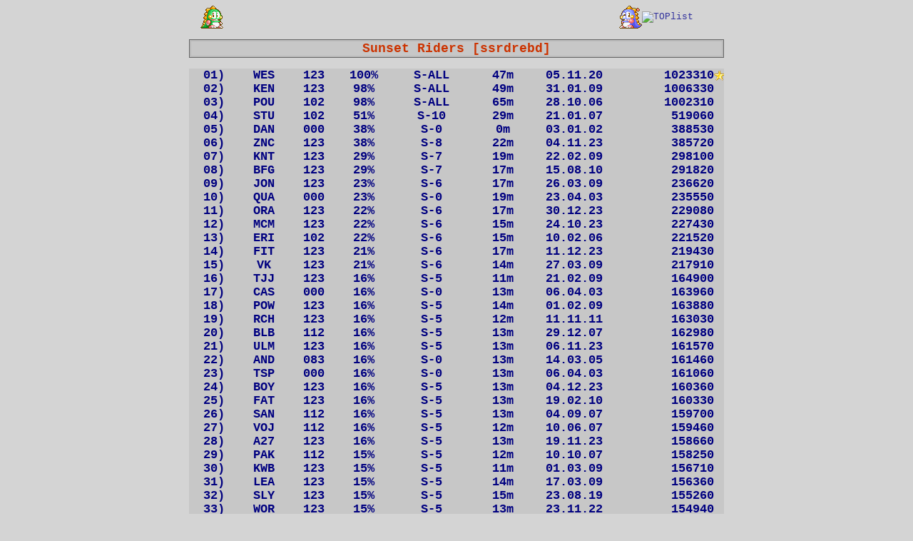

--- FILE ---
content_type: text/html
request_url: http://emux.esero.net/rekordy_hry_romset_ssrdrebd,GMode:1,GEMVersion:123,GTour:arcade
body_size: 85697
content:

<!DOCTYPE HTML PUBLIC "-//W3C//DTD HTML 4.01 Transitional//EN" "http://www.w3.org/TR/html4/loose.dtd">
<html>
<head>
<meta http-equiv="Content-Type" content="text/html; charset=windows-1250">
<title>EMUX: Rekordy ze hry "Sunset Riders", romset "ssrdrebd", hiscores, MAME, emulátor</title>
<meta name="description" content="EMUX: Rekordy ze hry Sunset Riders, ssrdrebd, hiscores, MAME, emulátor">
<meta name="keywords" content="Sunset Riders, ssrdrebd, rekordy, EMUX, romset, hry, hiscores, MAME, emulátor">
<meta name="robots" content="index,follow">
<script type="text/javascript" src="animatedcollapse.js"></script>
<link rel="stylesheet" type="text/css" href="stylesheet.css">
<base target="_self">
</head>
<body class='page-b-body'>
<div class='nadpis-div'>
<table class='nadpis-popis-table' cellspacing=0 cellpadding=0><tr><td align=right><img border='0' src='images/bub01.gif'>&nbsp;</td><td width=480><script type='text/javascript' src='adds-bb-480x60.js'> </script></td><td align=left>&nbsp;<img border='0' src='images/bob01.gif'><a href='http://www.toplist.cz/' target='_top'><img src='http://toplist.cz/dot.asp?id=507831' alt='TOPlist' border='0' width='1' height='1'></a></td></tr></table><br>
<table class='nadpis-table' cellspacing="0" cellpadding="0">
<tr>
<td class='nadpis-td'><h1>&nbsp;<a class='nadpis-table-a' href="info_o_hre_romset_ssrdrebd,game:Sunset_Riders_MAME_emulator,GMode:1,GEMVersion:ALL,GTour:arcade">Sunset Riders [ssrdrebd]</a>&nbsp;</h1></td>
</tr>
</table>
<table class='msg-list-table' cellpadding='0' cellspacing='0'><tr><td class='msg-list-td'><table class='msg-list-table' cellpadding='0' cellspacing='0'><tr><td class='msg-list-td'></td></tr></table>
</div><br>
<div class='hra-table-div'>
<table class='hra-table' cellspacing=0 cellpadding=0><tr OnClick=collapse1.slideit(); OnMouseOver=this.bgColor='gold'; OnMouseOut=this.bgColor='';><td class='hra-poradi-td'>01)</td><td class='hra-user-td'><a class='hra-user-a' href=info_o_hraci_WES>WES</a></td><td class='hra-ver-td'>123</td><td class='hra-rate-td'>100%</td><td class='hra-lvl-td'><a class='hra-user-a' title='S-17'>S-ALL</a></td><td class='hra-cas-td'>47m</td><td class='hra-pts-td'>05.11.20</td><td class='hra-score-td'><a title='životy: 5, čas: 47 minut' class='hra-score-a' href='rekord_hry_romset_ssrdrebd,User:WES,Hiscore:1023310,GMode:1,GEMVersion:123,GTour:arcade'>1023310</a><img alt='nepřekonatelný ARCADE rekord po více než 3 roky! (18.7.2008 15:17:38)' src=images/star.gif></td></tr></table><div id='t1' style='width: auto'><table class='info-table' cellspacing=0 cellpadding=0><tr><td class='hra-detail-td'>&nbsp;<b>.:. </b>&nbsp;<b>DATUM: </b>5.11.2020 12:19:37 ~ <b>STAGE:</b> 17&nbsp;(hra dohrána) ~ <b>použité životy:</b> 5, <b>čas:</b> 47 minut&nbsp;<b>.:.</b></td></tr></table></div><script type='text/javascript'>	var collapse1=new animatedcollapse("t1", 300, false)</script><table class='hra-table' cellspacing=0 cellpadding=0><tr OnClick=collapse2.slideit(); OnMouseOver=this.bgColor='gold'; OnMouseOut=this.bgColor='';><td class='hra-poradi-td'>02)</td><td class='hra-user-td'><a class='hra-user-a' href=info_o_hraci_KEN>KEN</a></td><td class='hra-ver-td'>123</td><td class='hra-rate-td'>98%</td><td class='hra-lvl-td'><a class='hra-user-a' title='S-17'>S-ALL</a></td><td class='hra-cas-td'>49m</td><td class='hra-pts-td'>31.01.09</td><td class='hra-score-td'><a title='životy: 7, čas: 49 minut' class='hra-score-a' href='rekord_hry_romset_ssrdrebd,User:KEN,Hiscore:1006330,GMode:1,GEMVersion:123,GTour:arcade'>1006330</a><img alt='' src=images/14.gif></td></tr></table><div id='t2' style='width: auto'><table class='info-table' cellspacing=0 cellpadding=0><tr><td class='hra-detail-td'>&nbsp;<b>.:. </b>&nbsp;<b>DATUM: </b>31.1.2009 15:22:37 ~ <b>STAGE:</b> 17&nbsp;(hra dohrána) ~ <b>použité životy:</b> 7, <b>čas:</b> 49 minut&nbsp;<b>.:.</b></td></tr></table></div><script type='text/javascript'>	var collapse2=new animatedcollapse("t2", 300, false)</script><table class='hra-table' cellspacing=0 cellpadding=0><tr OnClick=collapse3.slideit(); OnMouseOver=this.bgColor='gold'; OnMouseOut=this.bgColor='';><td class='hra-poradi-td'>03)</td><td class='hra-user-td'><a class='hra-user-a' href=info_o_hraci_POU>POU</a></td><td class='hra-ver-td'>102</td><td class='hra-rate-td'>98%</td><td class='hra-lvl-td'><a class='hra-user-a' title='S-0'>S-ALL</a></td><td class='hra-cas-td'>65m</td><td class='hra-pts-td'>28.10.06</td><td class='hra-score-td'><a title='životy: 0, čas: 0 minut' class='hra-score-a' href='rekord_hry_romset_ssrdrebd,User:POU,Hiscore:1002310,GMode:1,GEMVersion:102,GTour:arcade'>1002310</a><img alt='' src=images/14.gif></td></tr></table><div id='t3' style='width: auto'><table class='info-table' cellspacing=0 cellpadding=0><tr><td class='hra-detail-td'>&nbsp;<b>.:. </b>&nbsp;<b>DATUM: </b>28.10.2006 19:29:13 ~ <b>STAGE:</b> 0&nbsp;(hra dohrána) ~ <b>použité životy:</b> 0, <b>čas:</b> 0 minut&nbsp;<b>.:.</b></td></tr></table></div><script type='text/javascript'>	var collapse3=new animatedcollapse("t3", 300, false)</script><table class='hra-table' cellspacing=0 cellpadding=0><tr OnClick=collapse4.slideit(); OnMouseOver=this.bgColor='gold'; OnMouseOut=this.bgColor='';><td class='hra-poradi-td'>04)</td><td class='hra-user-td'><a class='hra-user-a' href=info_o_hraci_STU>STU</a></td><td class='hra-ver-td'>102</td><td class='hra-rate-td'>51%</td><td class='hra-lvl-td'>S-10</td><td class='hra-cas-td'>29m</td><td class='hra-pts-td'>21.01.07</td><td class='hra-score-td'><a class='hra-score-a' href='rekord_hry_romset_ssrdrebd,User:STU,Hiscore:519060,GMode:1,GEMVersion:102,GTour:arcade'>519060</a><img alt='' src=images/14.gif></td></tr></table><div id='t4' style='width: auto'><table class='info-table' cellspacing=0 cellpadding=0><tr><td class='hra-detail-td'>&nbsp;<b>.:. </b>&nbsp;<b>DATUM: </b>21.1.2007 18:26:17 ~ <b>STAGE:</b> 10&nbsp;(normální hra)&nbsp;<b>.:.</b></td></tr></table></div><script type='text/javascript'>	var collapse4=new animatedcollapse("t4", 300, false)</script><table class='hra-table' cellspacing=0 cellpadding=0><tr OnClick=collapse5.slideit(); OnMouseOver=this.bgColor='gold'; OnMouseOut=this.bgColor='';><td class='hra-poradi-td'>05)</td><td class='hra-user-td'><a class='hra-user-a' href=info_o_hraci_DAN>DAN</a></td><td class='hra-ver-td'>000</td><td class='hra-rate-td'>38%</td><td class='hra-lvl-td'>S-0</td><td class='hra-cas-td'>0m</td><td class='hra-pts-td'>03.01.02</td><td class='hra-score-td'><a class='hra-score-a' href='rekord_hry_romset_ssrdrebd,User:DAN,Hiscore:388530,GMode:1,GEMVersion:000,GTour:arcade'>388530</a><img alt='' src=images/14.gif></td></tr></table><div id='t5' style='width: auto'><table class='info-table' cellspacing=0 cellpadding=0><tr><td class='hra-detail-td'>&nbsp;<b>.:. </b>&nbsp;<b>DATUM: </b>3.1.2002 0:30:17 ~ <b>STAGE:</b> 0&nbsp;(normální hra)&nbsp;<b>.:.</b></td></tr></table></div><script type='text/javascript'>	var collapse5=new animatedcollapse("t5", 300, false)</script><table class='hra-table' cellspacing=0 cellpadding=0><tr OnClick=collapse6.slideit(); OnMouseOver=this.bgColor='gold'; OnMouseOut=this.bgColor='';><td class='hra-poradi-td'>06)</td><td class='hra-user-td'><a class='hra-user-a' href=info_o_hraci_ZNC>ZNC</a></td><td class='hra-ver-td'>123</td><td class='hra-rate-td'>38%</td><td class='hra-lvl-td'>S-8</td><td class='hra-cas-td'>22m</td><td class='hra-pts-td'>04.11.23</td><td class='hra-score-td'><a class='hra-score-a' href='rekord_hry_romset_ssrdrebd,User:ZNC,Hiscore:385720,GMode:1,GEMVersion:123,GTour:arcade'>385720</a><img alt='' src=images/14.gif></td></tr></table><div id='t6' style='width: auto'><table class='info-table' cellspacing=0 cellpadding=0><tr><td class='hra-detail-td'>&nbsp;<b>.:. </b>&nbsp;<b>DATUM: </b>4.11.2023 21:36:26 ~ <b>STAGE:</b> 8&nbsp;(normální hra)&nbsp;<b>.:.</b></td></tr></table></div><script type='text/javascript'>	var collapse6=new animatedcollapse("t6", 300, false)</script><table class='hra-table' cellspacing=0 cellpadding=0><tr OnClick=collapse7.slideit(); OnMouseOver=this.bgColor='gold'; OnMouseOut=this.bgColor='';><td class='hra-poradi-td'>07)</td><td class='hra-user-td'><a class='hra-user-a' href=info_o_hraci_KNT>KNT</a></td><td class='hra-ver-td'>123</td><td class='hra-rate-td'>29%</td><td class='hra-lvl-td'>S-7</td><td class='hra-cas-td'>19m</td><td class='hra-pts-td'>22.02.09</td><td class='hra-score-td'><a class='hra-score-a' href='rekord_hry_romset_ssrdrebd,User:KNT,Hiscore:298100,GMode:1,GEMVersion:123,GTour:arcade'>298100</a><img alt='' src=images/14.gif></td></tr></table><div id='t7' style='width: auto'><table class='info-table' cellspacing=0 cellpadding=0><tr><td class='hra-detail-td'>&nbsp;<b>.:. </b>&nbsp;<b>DATUM: </b>22.2.2009 15:38:40 ~ <b>STAGE:</b> 7&nbsp;(normální hra)&nbsp;<b>.:.</b></td></tr></table></div><script type='text/javascript'>	var collapse7=new animatedcollapse("t7", 300, false)</script><table class='hra-table' cellspacing=0 cellpadding=0><tr OnClick=collapse8.slideit(); OnMouseOver=this.bgColor='gold'; OnMouseOut=this.bgColor='';><td class='hra-poradi-td'>08)</td><td class='hra-user-td'><a class='hra-user-a' href=info_o_hraci_BFG>BFG</a></td><td class='hra-ver-td'>123</td><td class='hra-rate-td'>29%</td><td class='hra-lvl-td'>S-7</td><td class='hra-cas-td'>17m</td><td class='hra-pts-td'>15.08.10</td><td class='hra-score-td'><a class='hra-score-a' href='rekord_hry_romset_ssrdrebd,User:BFG,Hiscore:291820,GMode:1,GEMVersion:123,GTour:arcade'>291820</a><img alt='' src=images/14.gif></td></tr></table><div id='t8' style='width: auto'><table class='info-table' cellspacing=0 cellpadding=0><tr><td class='hra-detail-td'>&nbsp;<b>.:. </b>&nbsp;<b>DATUM: </b>15.8.2010 15:35:31 ~ <b>STAGE:</b> 7&nbsp;(normální hra)&nbsp;<b>.:.</b></td></tr></table></div><script type='text/javascript'>	var collapse8=new animatedcollapse("t8", 300, false)</script><table class='hra-table' cellspacing=0 cellpadding=0><tr OnClick=collapse9.slideit(); OnMouseOver=this.bgColor='gold'; OnMouseOut=this.bgColor='';><td class='hra-poradi-td'>09)</td><td class='hra-user-td'><a class='hra-user-a' href=info_o_hraci_JON>JON</a></td><td class='hra-ver-td'>123</td><td class='hra-rate-td'>23%</td><td class='hra-lvl-td'>S-6</td><td class='hra-cas-td'>17m</td><td class='hra-pts-td'>26.03.09</td><td class='hra-score-td'><a class='hra-score-a' href='rekord_hry_romset_ssrdrebd,User:JON,Hiscore:236620,GMode:1,GEMVersion:123,GTour:arcade'>236620</a><img alt='' src=images/14.gif></td></tr></table><div id='t9' style='width: auto'><table class='info-table' cellspacing=0 cellpadding=0><tr><td class='hra-detail-td'>&nbsp;<b>.:. </b>&nbsp;<b>DATUM: </b>26.3.2009 22:11:27 ~ <b>STAGE:</b> 6&nbsp;(normální hra)&nbsp;<b>.:.</b></td></tr></table></div><script type='text/javascript'>	var collapse9=new animatedcollapse("t9", 300, false)</script><table class='hra-table' cellspacing=0 cellpadding=0><tr OnClick=collapse10.slideit(); OnMouseOver=this.bgColor='gold'; OnMouseOut=this.bgColor='';><td class='hra-poradi-td'>10)</td><td class='hra-user-td'><a class='hra-user-a' href=info_o_hraci_QUA>QUA</a></td><td class='hra-ver-td'>000</td><td class='hra-rate-td'>23%</td><td class='hra-lvl-td'>S-0</td><td class='hra-cas-td'>19m</td><td class='hra-pts-td'>23.04.03</td><td class='hra-score-td'><a class='hra-score-a' href='rekord_hry_romset_ssrdrebd,User:QUA,Hiscore:235550,GMode:1,GEMVersion:000,GTour:arcade'>235550</a><img alt='' src=images/14.gif></td></tr></table><div id='t10' style='width: auto'><table class='info-table' cellspacing=0 cellpadding=0><tr><td class='hra-detail-td'>&nbsp;<b>.:. </b>&nbsp;<b>DATUM: </b>23.4.2003 13:41:05 ~ <b>STAGE:</b> 0&nbsp;(normální hra)&nbsp;<b>.:.</b></td></tr></table></div><script type='text/javascript'>	var collapse10=new animatedcollapse("t10", 300, false)</script><table class='hra-table' cellspacing=0 cellpadding=0><tr OnClick=collapse11.slideit(); OnMouseOver=this.bgColor='gold'; OnMouseOut=this.bgColor='';><td class='hra-poradi-td'>11)</td><td class='hra-user-td'><a class='hra-user-a' href=info_o_hraci_ORA>ORA</a></td><td class='hra-ver-td'>123</td><td class='hra-rate-td'>22%</td><td class='hra-lvl-td'>S-6</td><td class='hra-cas-td'>17m</td><td class='hra-pts-td'>30.12.23</td><td class='hra-score-td'><a class='hra-score-a' href='rekord_hry_romset_ssrdrebd,User:ORA,Hiscore:229080,GMode:1,GEMVersion:123,GTour:arcade'>229080</a><img alt='' src=images/14.gif></td></tr></table><div id='t11' style='width: auto'><table class='info-table' cellspacing=0 cellpadding=0><tr><td class='hra-detail-td'>&nbsp;<b>.:. </b>&nbsp;<b>DATUM: </b>30.12.2023 0:17:16 ~ <b>STAGE:</b> 6&nbsp;(normální hra)&nbsp;<b>.:.</b></td></tr></table></div><script type='text/javascript'>	var collapse11=new animatedcollapse("t11", 300, false)</script><table class='hra-table' cellspacing=0 cellpadding=0><tr OnClick=collapse12.slideit(); OnMouseOver=this.bgColor='gold'; OnMouseOut=this.bgColor='';><td class='hra-poradi-td'>12)</td><td class='hra-user-td'><a class='hra-user-a' href=info_o_hraci_MCM>MCM</a></td><td class='hra-ver-td'>123</td><td class='hra-rate-td'>22%</td><td class='hra-lvl-td'>S-6</td><td class='hra-cas-td'>15m</td><td class='hra-pts-td'>24.10.23</td><td class='hra-score-td'><a class='hra-score-a' href='rekord_hry_romset_ssrdrebd,User:MCM,Hiscore:227430,GMode:1,GEMVersion:123,GTour:arcade'>227430</a><img alt='' src=images/14.gif></td></tr></table><div id='t12' style='width: auto'><table class='info-table' cellspacing=0 cellpadding=0><tr><td class='hra-detail-td'>&nbsp;<b>.:. </b>&nbsp;<b>DATUM: </b>24.10.2023 18:02:45 ~ <b>STAGE:</b> 6&nbsp;(normální hra)&nbsp;<b>.:.</b></td></tr></table></div><script type='text/javascript'>	var collapse12=new animatedcollapse("t12", 300, false)</script><table class='hra-table' cellspacing=0 cellpadding=0><tr OnClick=collapse13.slideit(); OnMouseOver=this.bgColor='gold'; OnMouseOut=this.bgColor='';><td class='hra-poradi-td'>13)</td><td class='hra-user-td'><a class='hra-user-a' href=info_o_hraci_ERI>ERI</a></td><td class='hra-ver-td'>102</td><td class='hra-rate-td'>22%</td><td class='hra-lvl-td'>S-6</td><td class='hra-cas-td'>15m</td><td class='hra-pts-td'>10.02.06</td><td class='hra-score-td'><a class='hra-score-a' href='rekord_hry_romset_ssrdrebd,User:ERI,Hiscore:221520,GMode:1,GEMVersion:102,GTour:arcade'>221520</a><img alt='' src=images/14.gif></td></tr></table><div id='t13' style='width: auto'><table class='info-table' cellspacing=0 cellpadding=0><tr><td class='hra-detail-td'>&nbsp;<b>.:. </b>&nbsp;<b>DATUM: </b>10.2.2006 11:29:53 ~ <b>STAGE:</b> 6&nbsp;(normální hra)&nbsp;<b>.:.</b></td></tr></table></div><script type='text/javascript'>	var collapse13=new animatedcollapse("t13", 300, false)</script><table class='hra-table' cellspacing=0 cellpadding=0><tr OnClick=collapse14.slideit(); OnMouseOver=this.bgColor='gold'; OnMouseOut=this.bgColor='';><td class='hra-poradi-td'>14)</td><td class='hra-user-td'><a class='hra-user-a' href=info_o_hraci_FIT>FIT</a></td><td class='hra-ver-td'>123</td><td class='hra-rate-td'>21%</td><td class='hra-lvl-td'>S-6</td><td class='hra-cas-td'>17m</td><td class='hra-pts-td'>11.12.23</td><td class='hra-score-td'><a class='hra-score-a' href='rekord_hry_romset_ssrdrebd,User:FIT,Hiscore:219430,GMode:1,GEMVersion:123,GTour:arcade'>219430</a><img alt='' src=images/14.gif></td></tr></table><div id='t14' style='width: auto'><table class='info-table' cellspacing=0 cellpadding=0><tr><td class='hra-detail-td'>&nbsp;<b>.:. </b>&nbsp;<b>DATUM: </b>11.12.2023 20:22:15 ~ <b>STAGE:</b> 6&nbsp;(normální hra)&nbsp;<b>.:.</b></td></tr></table></div><script type='text/javascript'>	var collapse14=new animatedcollapse("t14", 300, false)</script><table class='hra-table' cellspacing=0 cellpadding=0><tr OnClick=collapse15.slideit(); OnMouseOver=this.bgColor='gold'; OnMouseOut=this.bgColor='';><td class='hra-poradi-td'>15)</td><td class='hra-user-td'><a class='hra-user-a' href=info_o_hraci_VK>VK</a></td><td class='hra-ver-td'>123</td><td class='hra-rate-td'>21%</td><td class='hra-lvl-td'>S-6</td><td class='hra-cas-td'>14m</td><td class='hra-pts-td'>27.03.09</td><td class='hra-score-td'><a class='hra-score-a' href='rekord_hry_romset_ssrdrebd,User:VK,Hiscore:217910,GMode:1,GEMVersion:123,GTour:arcade'>217910</a><img alt='' src=images/14.gif></td></tr></table><div id='t15' style='width: auto'><table class='info-table' cellspacing=0 cellpadding=0><tr><td class='hra-detail-td'>&nbsp;<b>.:. </b>&nbsp;<b>DATUM: </b>27.3.2009 16:39:57 ~ <b>STAGE:</b> 6&nbsp;(normální hra)&nbsp;<b>.:.</b></td></tr></table></div><script type='text/javascript'>	var collapse15=new animatedcollapse("t15", 300, false)</script><table class='hra-table' cellspacing=0 cellpadding=0><tr OnClick=collapse16.slideit(); OnMouseOver=this.bgColor='gold'; OnMouseOut=this.bgColor='';><td class='hra-poradi-td'>16)</td><td class='hra-user-td'><a class='hra-user-a' href=info_o_hraci_TJJ>TJJ</a></td><td class='hra-ver-td'>123</td><td class='hra-rate-td'>16%</td><td class='hra-lvl-td'>S-5</td><td class='hra-cas-td'>11m</td><td class='hra-pts-td'>21.02.09</td><td class='hra-score-td'><a class='hra-score-a' href='rekord_hry_romset_ssrdrebd,User:TJJ,Hiscore:164900,GMode:1,GEMVersion:123,GTour:arcade'>164900</a><img alt='' src=images/14.gif></td></tr></table><div id='t16' style='width: auto'><table class='info-table' cellspacing=0 cellpadding=0><tr><td class='hra-detail-td'>&nbsp;<b>.:. </b>&nbsp;<b>DATUM: </b>21.2.2009 18:29:38 ~ <b>STAGE:</b> 5&nbsp;(normální hra)&nbsp;<b>.:.</b></td></tr></table></div><script type='text/javascript'>	var collapse16=new animatedcollapse("t16", 300, false)</script><table class='hra-table' cellspacing=0 cellpadding=0><tr OnClick=collapse17.slideit(); OnMouseOver=this.bgColor='gold'; OnMouseOut=this.bgColor='';><td class='hra-poradi-td'>17)</td><td class='hra-user-td'><a class='hra-user-a' href=info_o_hraci_CAS>CAS</a></td><td class='hra-ver-td'>000</td><td class='hra-rate-td'>16%</td><td class='hra-lvl-td'>S-0</td><td class='hra-cas-td'>13m</td><td class='hra-pts-td'>06.04.03</td><td class='hra-score-td'><a class='hra-score-a' href='rekord_hry_romset_ssrdrebd,User:CAS,Hiscore:163960,GMode:1,GEMVersion:000,GTour:arcade'>163960</a><img alt='' src=images/14.gif></td></tr></table><div id='t17' style='width: auto'><table class='info-table' cellspacing=0 cellpadding=0><tr><td class='hra-detail-td'>&nbsp;<b>.:. </b>&nbsp;<b>DATUM: </b>6.4.2003 20:35:48 ~ <b>STAGE:</b> 0&nbsp;(normální hra)&nbsp;<b>.:.</b></td></tr></table></div><script type='text/javascript'>	var collapse17=new animatedcollapse("t17", 300, false)</script><table class='hra-table' cellspacing=0 cellpadding=0><tr OnClick=collapse18.slideit(); OnMouseOver=this.bgColor='gold'; OnMouseOut=this.bgColor='';><td class='hra-poradi-td'>18)</td><td class='hra-user-td'><a class='hra-user-a' href=info_o_hraci_POW>POW</a></td><td class='hra-ver-td'>123</td><td class='hra-rate-td'>16%</td><td class='hra-lvl-td'>S-5</td><td class='hra-cas-td'>14m</td><td class='hra-pts-td'>01.02.09</td><td class='hra-score-td'><a class='hra-score-a' href='rekord_hry_romset_ssrdrebd,User:POW,Hiscore:163880,GMode:1,GEMVersion:123,GTour:arcade'>163880</a><img alt='' src=images/14.gif></td></tr></table><div id='t18' style='width: auto'><table class='info-table' cellspacing=0 cellpadding=0><tr><td class='hra-detail-td'>&nbsp;<b>.:. </b>&nbsp;<b>DATUM: </b>1.2.2009 22:09:37 ~ <b>STAGE:</b> 5&nbsp;(normální hra)&nbsp;<b>.:.</b></td></tr></table></div><script type='text/javascript'>	var collapse18=new animatedcollapse("t18", 300, false)</script><table class='hra-table' cellspacing=0 cellpadding=0><tr OnClick=collapse19.slideit(); OnMouseOver=this.bgColor='gold'; OnMouseOut=this.bgColor='';><td class='hra-poradi-td'>19)</td><td class='hra-user-td'><a class='hra-user-a' href=info_o_hraci_RCH>RCH</a></td><td class='hra-ver-td'>123</td><td class='hra-rate-td'>16%</td><td class='hra-lvl-td'>S-5</td><td class='hra-cas-td'>12m</td><td class='hra-pts-td'>11.11.11</td><td class='hra-score-td'><a class='hra-score-a' href='rekord_hry_romset_ssrdrebd,User:RCH,Hiscore:163030,GMode:1,GEMVersion:123,GTour:arcade'>163030</a><img alt='' src=images/14.gif></td></tr></table><div id='t19' style='width: auto'><table class='info-table' cellspacing=0 cellpadding=0><tr><td class='hra-detail-td'>&nbsp;<b>.:. </b>&nbsp;<b>DATUM: </b>11.11.2011 20:49:57 ~ <b>STAGE:</b> 5&nbsp;(normální hra)&nbsp;<b>.:.</b></td></tr></table></div><script type='text/javascript'>	var collapse19=new animatedcollapse("t19", 300, false)</script><table class='hra-table' cellspacing=0 cellpadding=0><tr OnClick=collapse20.slideit(); OnMouseOver=this.bgColor='gold'; OnMouseOut=this.bgColor='';><td class='hra-poradi-td'>20)</td><td class='hra-user-td'><a class='hra-user-a' href=info_o_hraci_BLB>BLB</a></td><td class='hra-ver-td'>112</td><td class='hra-rate-td'>16%</td><td class='hra-lvl-td'>S-5</td><td class='hra-cas-td'>13m</td><td class='hra-pts-td'>29.12.07</td><td class='hra-score-td'><a class='hra-score-a' href='rekord_hry_romset_ssrdrebd,User:BLB,Hiscore:162980,GMode:1,GEMVersion:112,GTour:arcade'>162980</a><img alt='' src=images/14.gif></td></tr></table><div id='t20' style='width: auto'><table class='info-table' cellspacing=0 cellpadding=0><tr><td class='hra-detail-td'>&nbsp;<b>.:. </b>&nbsp;<b>DATUM: </b>29.12.2007 10:20:41 ~ <b>STAGE:</b> 5&nbsp;(normální hra)&nbsp;<b>.:.</b></td></tr></table></div><script type='text/javascript'>	var collapse20=new animatedcollapse("t20", 300, false)</script><table class='hra-table' cellspacing=0 cellpadding=0><tr OnClick=collapse21.slideit(); OnMouseOver=this.bgColor='gold'; OnMouseOut=this.bgColor='';><td class='hra-poradi-td'>21)</td><td class='hra-user-td'><a class='hra-user-a' href=info_o_hraci_ULM>ULM</a></td><td class='hra-ver-td'>123</td><td class='hra-rate-td'>16%</td><td class='hra-lvl-td'>S-5</td><td class='hra-cas-td'>13m</td><td class='hra-pts-td'>06.11.23</td><td class='hra-score-td'><a class='hra-score-a' href='rekord_hry_romset_ssrdrebd,User:ULM,Hiscore:161570,GMode:1,GEMVersion:123,GTour:arcade'>161570</a><img alt='' src=images/14.gif></td></tr></table><div id='t21' style='width: auto'><table class='info-table' cellspacing=0 cellpadding=0><tr><td class='hra-detail-td'>&nbsp;<b>.:. </b>&nbsp;<b>DATUM: </b>6.11.2023 19:53:50 ~ <b>STAGE:</b> 5&nbsp;(normální hra)&nbsp;<b>.:.</b></td></tr></table></div><script type='text/javascript'>	var collapse21=new animatedcollapse("t21", 300, false)</script><table class='hra-table' cellspacing=0 cellpadding=0><tr OnClick=collapse22.slideit(); OnMouseOver=this.bgColor='gold'; OnMouseOut=this.bgColor='';><td class='hra-poradi-td'>22)</td><td class='hra-user-td'><a class='hra-user-a' href=info_o_hraci_AND>AND</a></td><td class='hra-ver-td'>083</td><td class='hra-rate-td'>16%</td><td class='hra-lvl-td'>S-0</td><td class='hra-cas-td'>13m</td><td class='hra-pts-td'>14.03.05</td><td class='hra-score-td'><a class='hra-score-a' href='rekord_hry_romset_ssrdrebd,User:AND,Hiscore:161460,GMode:1,GEMVersion:083,GTour:arcade'>161460</a><img alt='' src=images/14.gif></td></tr></table><div id='t22' style='width: auto'><table class='info-table' cellspacing=0 cellpadding=0><tr><td class='hra-detail-td'>&nbsp;<b>.:. </b>&nbsp;<b>DATUM: </b>14.3.2005 15:50:41 ~ <b>STAGE:</b> 0&nbsp;(normální hra)&nbsp;<b>.:.</b></td></tr></table></div><script type='text/javascript'>	var collapse22=new animatedcollapse("t22", 300, false)</script><table class='hra-table' cellspacing=0 cellpadding=0><tr OnClick=collapse23.slideit(); OnMouseOver=this.bgColor='gold'; OnMouseOut=this.bgColor='';><td class='hra-poradi-td'>23)</td><td class='hra-user-td'><a class='hra-user-a' href=info_o_hraci_TSP>TSP</a></td><td class='hra-ver-td'>000</td><td class='hra-rate-td'>16%</td><td class='hra-lvl-td'>S-0</td><td class='hra-cas-td'>13m</td><td class='hra-pts-td'>06.04.03</td><td class='hra-score-td'><a class='hra-score-a' href='rekord_hry_romset_ssrdrebd,User:TSP,Hiscore:161060,GMode:1,GEMVersion:000,GTour:arcade'>161060</a><img alt='' src=images/14.gif></td></tr></table><div id='t23' style='width: auto'><table class='info-table' cellspacing=0 cellpadding=0><tr><td class='hra-detail-td'>&nbsp;<b>.:. </b>&nbsp;<b>DATUM: </b>6.4.2003 16:33:01 ~ <b>STAGE:</b> 0&nbsp;(normální hra)&nbsp;<b>.:.</b></td></tr></table></div><script type='text/javascript'>	var collapse23=new animatedcollapse("t23", 300, false)</script><table class='hra-table' cellspacing=0 cellpadding=0><tr OnClick=collapse24.slideit(); OnMouseOver=this.bgColor='gold'; OnMouseOut=this.bgColor='';><td class='hra-poradi-td'>24)</td><td class='hra-user-td'><a class='hra-user-a' href=info_o_hraci_BOY>BOY</a></td><td class='hra-ver-td'>123</td><td class='hra-rate-td'>16%</td><td class='hra-lvl-td'>S-5</td><td class='hra-cas-td'>13m</td><td class='hra-pts-td'>04.12.23</td><td class='hra-score-td'><a class='hra-score-a' href='rekord_hry_romset_ssrdrebd,User:BOY,Hiscore:160360,GMode:1,GEMVersion:123,GTour:arcade'>160360</a><img alt='' src=images/14.gif></td></tr></table><div id='t24' style='width: auto'><table class='info-table' cellspacing=0 cellpadding=0><tr><td class='hra-detail-td'>&nbsp;<b>.:. </b>&nbsp;<b>DATUM: </b>4.12.2023 3:31:58 ~ <b>STAGE:</b> 5&nbsp;(normální hra)&nbsp;<b>.:.</b></td></tr></table></div><script type='text/javascript'>	var collapse24=new animatedcollapse("t24", 300, false)</script><table class='hra-table' cellspacing=0 cellpadding=0><tr OnClick=collapse25.slideit(); OnMouseOver=this.bgColor='gold'; OnMouseOut=this.bgColor='';><td class='hra-poradi-td'>25)</td><td class='hra-user-td'><a class='hra-user-a' href=info_o_hraci_FAT>FAT</a></td><td class='hra-ver-td'>123</td><td class='hra-rate-td'>16%</td><td class='hra-lvl-td'>S-5</td><td class='hra-cas-td'>13m</td><td class='hra-pts-td'>19.02.10</td><td class='hra-score-td'><a class='hra-score-a' href='rekord_hry_romset_ssrdrebd,User:FAT,Hiscore:160330,GMode:1,GEMVersion:123,GTour:arcade'>160330</a><img alt='' src=images/14.gif></td></tr></table><div id='t25' style='width: auto'><table class='info-table' cellspacing=0 cellpadding=0><tr><td class='hra-detail-td'>&nbsp;<b>.:. </b>&nbsp;<b>DATUM: </b>19.2.2010 19:42:34 ~ <b>STAGE:</b> 5&nbsp;(normální hra)&nbsp;<b>.:.</b></td></tr></table></div><script type='text/javascript'>	var collapse25=new animatedcollapse("t25", 300, false)</script><table class='hra-table' cellspacing=0 cellpadding=0><tr OnClick=collapse26.slideit(); OnMouseOver=this.bgColor='gold'; OnMouseOut=this.bgColor='';><td class='hra-poradi-td'>26)</td><td class='hra-user-td'><a class='hra-user-a' href=info_o_hraci_SAN>SAN</a></td><td class='hra-ver-td'>112</td><td class='hra-rate-td'>16%</td><td class='hra-lvl-td'>S-5</td><td class='hra-cas-td'>13m</td><td class='hra-pts-td'>04.09.07</td><td class='hra-score-td'><a class='hra-score-a' href='rekord_hry_romset_ssrdrebd,User:SAN,Hiscore:159700,GMode:1,GEMVersion:112,GTour:arcade'>159700</a><img alt='' src=images/14.gif></td></tr></table><div id='t26' style='width: auto'><table class='info-table' cellspacing=0 cellpadding=0><tr><td class='hra-detail-td'>&nbsp;<b>.:. </b>&nbsp;<b>DATUM: </b>4.9.2007 23:10:00 ~ <b>STAGE:</b> 5&nbsp;(normální hra)&nbsp;<b>.:.</b></td></tr></table></div><script type='text/javascript'>	var collapse26=new animatedcollapse("t26", 300, false)</script><table class='hra-table' cellspacing=0 cellpadding=0><tr OnClick=collapse27.slideit(); OnMouseOver=this.bgColor='gold'; OnMouseOut=this.bgColor='';><td class='hra-poradi-td'>27)</td><td class='hra-user-td'><a class='hra-user-a' href=info_o_hraci_VOJ>VOJ</a></td><td class='hra-ver-td'>112</td><td class='hra-rate-td'>16%</td><td class='hra-lvl-td'>S-5</td><td class='hra-cas-td'>12m</td><td class='hra-pts-td'>10.06.07</td><td class='hra-score-td'><a class='hra-score-a' href='rekord_hry_romset_ssrdrebd,User:VOJ,Hiscore:159460,GMode:1,GEMVersion:112,GTour:arcade'>159460</a><img alt='' src=images/14.gif></td></tr></table><div id='t27' style='width: auto'><table class='info-table' cellspacing=0 cellpadding=0><tr><td class='hra-detail-td'>&nbsp;<b>.:. </b>&nbsp;<b>DATUM: </b>10.6.2007 10:42:21 ~ <b>STAGE:</b> 5&nbsp;(normální hra)&nbsp;<b>.:.</b></td></tr></table></div><script type='text/javascript'>	var collapse27=new animatedcollapse("t27", 300, false)</script><table class='hra-table' cellspacing=0 cellpadding=0><tr OnClick=collapse28.slideit(); OnMouseOver=this.bgColor='gold'; OnMouseOut=this.bgColor='';><td class='hra-poradi-td'>28)</td><td class='hra-user-td'><a class='hra-user-a' href=info_o_hraci_A27>A27</a></td><td class='hra-ver-td'>123</td><td class='hra-rate-td'>16%</td><td class='hra-lvl-td'>S-5</td><td class='hra-cas-td'>13m</td><td class='hra-pts-td'>19.11.23</td><td class='hra-score-td'><a class='hra-score-a' href='rekord_hry_romset_ssrdrebd,User:A27,Hiscore:158660,GMode:1,GEMVersion:123,GTour:arcade'>158660</a><img alt='' src=images/14.gif></td></tr></table><div id='t28' style='width: auto'><table class='info-table' cellspacing=0 cellpadding=0><tr><td class='hra-detail-td'>&nbsp;<b>.:. </b>&nbsp;<b>DATUM: </b>19.11.2023 0:49:10 ~ <b>STAGE:</b> 5&nbsp;(normální hra)&nbsp;<b>.:.</b></td></tr></table></div><script type='text/javascript'>	var collapse28=new animatedcollapse("t28", 300, false)</script><table class='hra-table' cellspacing=0 cellpadding=0><tr OnClick=collapse29.slideit(); OnMouseOver=this.bgColor='gold'; OnMouseOut=this.bgColor='';><td class='hra-poradi-td'>29)</td><td class='hra-user-td'><a class='hra-user-a' href=info_o_hraci_PAK>PAK</a></td><td class='hra-ver-td'>112</td><td class='hra-rate-td'>15%</td><td class='hra-lvl-td'>S-5</td><td class='hra-cas-td'>12m</td><td class='hra-pts-td'>10.10.07</td><td class='hra-score-td'><a class='hra-score-a' href='rekord_hry_romset_ssrdrebd,User:PAK,Hiscore:158250,GMode:1,GEMVersion:112,GTour:arcade'>158250</a><img alt='' src=images/14.gif></td></tr></table><div id='t29' style='width: auto'><table class='info-table' cellspacing=0 cellpadding=0><tr><td class='hra-detail-td'>&nbsp;<b>.:. </b>&nbsp;<b>DATUM: </b>10.10.2007 12:26:21 ~ <b>STAGE:</b> 5&nbsp;(normální hra)&nbsp;<b>.:.</b></td></tr></table></div><script type='text/javascript'>	var collapse29=new animatedcollapse("t29", 300, false)</script><table class='hra-table' cellspacing=0 cellpadding=0><tr OnClick=collapse30.slideit(); OnMouseOver=this.bgColor='gold'; OnMouseOut=this.bgColor='';><td class='hra-poradi-td'>30)</td><td class='hra-user-td'><a class='hra-user-a' href=info_o_hraci_KWB>KWB</a></td><td class='hra-ver-td'>123</td><td class='hra-rate-td'>15%</td><td class='hra-lvl-td'>S-5</td><td class='hra-cas-td'>11m</td><td class='hra-pts-td'>01.03.09</td><td class='hra-score-td'><a class='hra-score-a' href='rekord_hry_romset_ssrdrebd,User:KWB,Hiscore:156710,GMode:1,GEMVersion:123,GTour:arcade'>156710</a><img alt='' src=images/14.gif></td></tr></table><div id='t30' style='width: auto'><table class='info-table' cellspacing=0 cellpadding=0><tr><td class='hra-detail-td'>&nbsp;<b>.:. </b>&nbsp;<b>DATUM: </b>1.3.2009 14:43:06 ~ <b>STAGE:</b> 5&nbsp;(normální hra)&nbsp;<b>.:.</b></td></tr></table></div><script type='text/javascript'>	var collapse30=new animatedcollapse("t30", 300, false)</script><table class='hra-table' cellspacing=0 cellpadding=0><tr OnClick=collapse31.slideit(); OnMouseOver=this.bgColor='gold'; OnMouseOut=this.bgColor='';><td class='hra-poradi-td'>31)</td><td class='hra-user-td'><a class='hra-user-a' href=info_o_hraci_LEA>LEA</a></td><td class='hra-ver-td'>123</td><td class='hra-rate-td'>15%</td><td class='hra-lvl-td'>S-5</td><td class='hra-cas-td'>14m</td><td class='hra-pts-td'>17.03.09</td><td class='hra-score-td'><a class='hra-score-a' href='rekord_hry_romset_ssrdrebd,User:LEA,Hiscore:156360,GMode:1,GEMVersion:123,GTour:arcade'>156360</a><img alt='' src=images/14.gif></td></tr></table><div id='t31' style='width: auto'><table class='info-table' cellspacing=0 cellpadding=0><tr><td class='hra-detail-td'>&nbsp;<b>.:. </b>&nbsp;<b>DATUM: </b>17.3.2009 6:05:51 ~ <b>STAGE:</b> 5&nbsp;(normální hra)&nbsp;<b>.:.</b></td></tr></table></div><script type='text/javascript'>	var collapse31=new animatedcollapse("t31", 300, false)</script><table class='hra-table' cellspacing=0 cellpadding=0><tr OnClick=collapse32.slideit(); OnMouseOver=this.bgColor='gold'; OnMouseOut=this.bgColor='';><td class='hra-poradi-td'>32)</td><td class='hra-user-td'><a class='hra-user-a' href=info_o_hraci_SLY>SLY</a></td><td class='hra-ver-td'>123</td><td class='hra-rate-td'>15%</td><td class='hra-lvl-td'>S-5</td><td class='hra-cas-td'>15m</td><td class='hra-pts-td'>23.08.19</td><td class='hra-score-td'><a class='hra-score-a' href='rekord_hry_romset_ssrdrebd,User:SLY,Hiscore:155260,GMode:1,GEMVersion:123,GTour:arcade'>155260</a><img alt='' src=images/14.gif></td></tr></table><div id='t32' style='width: auto'><table class='info-table' cellspacing=0 cellpadding=0><tr><td class='hra-detail-td'>&nbsp;<b>.:. </b>&nbsp;<b>DATUM: </b>23.8.2019 12:34:17 ~ <b>STAGE:</b> 5&nbsp;(normální hra)&nbsp;<b>.:.</b></td></tr></table></div><script type='text/javascript'>	var collapse32=new animatedcollapse("t32", 300, false)</script><table class='hra-table' cellspacing=0 cellpadding=0><tr OnClick=collapse33.slideit(); OnMouseOver=this.bgColor='gold'; OnMouseOut=this.bgColor='';><td class='hra-poradi-td'>33)</td><td class='hra-user-td'><a class='hra-user-a' href=info_o_hraci_WOR>WOR</a></td><td class='hra-ver-td'>123</td><td class='hra-rate-td'>15%</td><td class='hra-lvl-td'>S-5</td><td class='hra-cas-td'>13m</td><td class='hra-pts-td'>23.11.22</td><td class='hra-score-td'><a class='hra-score-a' href='rekord_hry_romset_ssrdrebd,User:WOR,Hiscore:154940,GMode:1,GEMVersion:123,GTour:arcade'>154940</a><img alt='' src=images/14.gif></td></tr></table><div id='t33' style='width: auto'><table class='info-table' cellspacing=0 cellpadding=0><tr><td class='hra-detail-td'>&nbsp;<b>.:. </b>&nbsp;<b>DATUM: </b>23.11.2022 17:17:59 ~ <b>STAGE:</b> 5&nbsp;(normální hra)&nbsp;<b>.:.</b></td></tr></table></div><script type='text/javascript'>	var collapse33=new animatedcollapse("t33", 300, false)</script><table class='hra-table' cellspacing=0 cellpadding=0><tr OnClick=collapse34.slideit(); OnMouseOver=this.bgColor='gold'; OnMouseOut=this.bgColor='';><td class='hra-poradi-td'>34)</td><td class='hra-user-td'><a class='hra-user-a' href=info_o_hraci_XXX>XXX</a></td><td class='hra-ver-td'>102</td><td class='hra-rate-td'>15%</td><td class='hra-lvl-td'>S-5</td><td class='hra-cas-td'>14m</td><td class='hra-pts-td'>31.01.07</td><td class='hra-score-td'><a class='hra-score-a' href='rekord_hry_romset_ssrdrebd,User:XXX,Hiscore:154660,GMode:1,GEMVersion:102,GTour:arcade'>154660</a><img alt='' src=images/14.gif></td></tr></table><div id='t34' style='width: auto'><table class='info-table' cellspacing=0 cellpadding=0><tr><td class='hra-detail-td'>&nbsp;<b>.:. </b>&nbsp;<b>DATUM: </b>31.1.2007 0:47:23 ~ <b>STAGE:</b> 5&nbsp;(normální hra)&nbsp;<b>.:.</b></td></tr></table></div><script type='text/javascript'>	var collapse34=new animatedcollapse("t34", 300, false)</script><table class='hra-table' cellspacing=0 cellpadding=0><tr OnClick=collapse35.slideit(); OnMouseOver=this.bgColor='gold'; OnMouseOut=this.bgColor='';><td class='hra-poradi-td'>35)</td><td class='hra-user-td'><a class='hra-user-a' href=info_o_hraci_BAB>BAB</a></td><td class='hra-ver-td'>123</td><td class='hra-rate-td'>15%</td><td class='hra-lvl-td'>S-5</td><td class='hra-cas-td'>12m</td><td class='hra-pts-td'>02.01.23</td><td class='hra-score-td'><a class='hra-score-a' href='rekord_hry_romset_ssrdrebd,User:BAB,Hiscore:152710,GMode:1,GEMVersion:123,GTour:arcade'>152710</a><img alt='' src=images/14.gif></td></tr></table><div id='t35' style='width: auto'><table class='info-table' cellspacing=0 cellpadding=0><tr><td class='hra-detail-td'>&nbsp;<b>.:. </b>&nbsp;<b>DATUM: </b>2.1.2023 22:11:04 ~ <b>STAGE:</b> 5&nbsp;(normální hra)&nbsp;<b>.:.</b></td></tr></table></div><script type='text/javascript'>	var collapse35=new animatedcollapse("t35", 300, false)</script><table class='hra-table' cellspacing=0 cellpadding=0><tr OnClick=collapse36.slideit(); OnMouseOver=this.bgColor='gold'; OnMouseOut=this.bgColor='';><td class='hra-poradi-td'>36)</td><td class='hra-user-td'><a class='hra-user-a' href=info_o_hraci_KOM>KOM</a></td><td class='hra-ver-td'>102</td><td class='hra-rate-td'>14%</td><td class='hra-lvl-td'>S-5</td><td class='hra-cas-td'>10m</td><td class='hra-pts-td'>01.02.07</td><td class='hra-score-td'><a class='hra-score-a' href='rekord_hry_romset_ssrdrebd,User:KOM,Hiscore:146960,GMode:1,GEMVersion:102,GTour:arcade'>146960</a><img alt='' src=images/14.gif></td></tr></table><div id='t36' style='width: auto'><table class='info-table' cellspacing=0 cellpadding=0><tr><td class='hra-detail-td'>&nbsp;<b>.:. </b>&nbsp;<b>DATUM: </b>1.2.2007 9:11:48 ~ <b>STAGE:</b> 5&nbsp;(normální hra)&nbsp;<b>.:.</b></td></tr></table></div><script type='text/javascript'>	var collapse36=new animatedcollapse("t36", 300, false)</script><table class='hra-table' cellspacing=0 cellpadding=0><tr OnClick=collapse37.slideit(); OnMouseOver=this.bgColor='gold'; OnMouseOut=this.bgColor='';><td class='hra-poradi-td'>37)</td><td class='hra-user-td'><a class='hra-user-a' href=info_o_hraci_MSX>MSX</a></td><td class='hra-ver-td'>123</td><td class='hra-rate-td'>11%</td><td class='hra-lvl-td'>S-4</td><td class='hra-cas-td'>10m</td><td class='hra-pts-td'>28.10.08</td><td class='hra-score-td'><a class='hra-score-a' href='rekord_hry_romset_ssrdrebd,User:MSX,Hiscore:115920,GMode:1,GEMVersion:123,GTour:arcade'>115920</a><img alt='' src=images/14.gif></td></tr></table><div id='t37' style='width: auto'><table class='info-table' cellspacing=0 cellpadding=0><tr><td class='hra-detail-td'>&nbsp;<b>.:. </b>&nbsp;<b>DATUM: </b>28.10.2008 1:31:38 ~ <b>STAGE:</b> 4&nbsp;(normální hra)&nbsp;<b>.:.</b></td></tr></table></div><script type='text/javascript'>	var collapse37=new animatedcollapse("t37", 300, false)</script><table class='hra-table' cellspacing=0 cellpadding=0><tr OnClick=collapse38.slideit(); OnMouseOver=this.bgColor='gold'; OnMouseOut=this.bgColor='';><td class='hra-poradi-td'>38)</td><td class='hra-user-td'><a class='hra-user-a' href=info_o_hraci_MAG>MAG</a></td><td class='hra-ver-td'>102</td><td class='hra-rate-td'>11%</td><td class='hra-lvl-td'>S-4</td><td class='hra-cas-td'>10m</td><td class='hra-pts-td'>15.01.07</td><td class='hra-score-td'><a class='hra-score-a' href='rekord_hry_romset_ssrdrebd,User:MAG,Hiscore:113740,GMode:1,GEMVersion:102,GTour:arcade'>113740</a><img alt='' src=images/14.gif></td></tr></table><div id='t38' style='width: auto'><table class='info-table' cellspacing=0 cellpadding=0><tr><td class='hra-detail-td'>&nbsp;<b>.:. </b>&nbsp;<b>DATUM: </b>15.1.2007 16:42:26 ~ <b>STAGE:</b> 4&nbsp;(normální hra)&nbsp;<b>.:.</b></td></tr></table></div><script type='text/javascript'>	var collapse38=new animatedcollapse("t38", 300, false)</script><table class='hra-table' cellspacing=0 cellpadding=0><tr OnClick=collapse39.slideit(); OnMouseOver=this.bgColor='gold'; OnMouseOut=this.bgColor='';><td class='hra-poradi-td'>39)</td><td class='hra-user-td'><a class='hra-user-a' href=info_o_hraci_KAT>KAT</a></td><td class='hra-ver-td'>123</td><td class='hra-rate-td'>11%</td><td class='hra-lvl-td'>S-4</td><td class='hra-cas-td'>10m</td><td class='hra-pts-td'>06.04.09</td><td class='hra-score-td'><a class='hra-score-a' href='rekord_hry_romset_ssrdrebd,User:KAT,Hiscore:113530,GMode:1,GEMVersion:123,GTour:arcade'>113530</a><img alt='' src=images/14.gif></td></tr></table><div id='t39' style='width: auto'><table class='info-table' cellspacing=0 cellpadding=0><tr><td class='hra-detail-td'>&nbsp;<b>.:. </b>&nbsp;<b>DATUM: </b>6.4.2009 19:59:54 ~ <b>STAGE:</b> 4&nbsp;(normální hra)&nbsp;<b>.:.</b></td></tr></table></div><script type='text/javascript'>	var collapse39=new animatedcollapse("t39", 300, false)</script><table class='hra-table' cellspacing=0 cellpadding=0><tr OnClick=collapse40.slideit(); OnMouseOver=this.bgColor='gold'; OnMouseOut=this.bgColor='';><td class='hra-poradi-td'>40)</td><td class='hra-user-td'><a class='hra-user-a' href=info_o_hraci_HLA>HLA</a></td><td class='hra-ver-td'>123</td><td class='hra-rate-td'>11%</td><td class='hra-lvl-td'>S-4</td><td class='hra-cas-td'>11m</td><td class='hra-pts-td'>23.11.23</td><td class='hra-score-td'><a class='hra-score-a' href='rekord_hry_romset_ssrdrebd,User:HLA,Hiscore:113350,GMode:1,GEMVersion:123,GTour:arcade'>113350</a><img alt='' src=images/14.gif></td></tr></table><div id='t40' style='width: auto'><table class='info-table' cellspacing=0 cellpadding=0><tr><td class='hra-detail-td'>&nbsp;<b>.:. </b>&nbsp;<b>DATUM: </b>23.11.2023 23:34:18 ~ <b>STAGE:</b> 4&nbsp;(normální hra)&nbsp;<b>.:.</b></td></tr></table></div><script type='text/javascript'>	var collapse40=new animatedcollapse("t40", 300, false)</script><table class='hra-table' cellspacing=0 cellpadding=0><tr OnClick=collapse41.slideit(); OnMouseOver=this.bgColor='gold'; OnMouseOut=this.bgColor='';><td class='hra-poradi-td'>41)</td><td class='hra-user-td'><a class='hra-user-a' href=info_o_hraci_ESQ>ESQ</a></td><td class='hra-ver-td'>123</td><td class='hra-rate-td'>11%</td><td class='hra-lvl-td'>S-4</td><td class='hra-cas-td'>11m</td><td class='hra-pts-td'>13.05.13</td><td class='hra-score-td'><a class='hra-score-a' href='rekord_hry_romset_ssrdrebd,User:ESQ,Hiscore:113240,GMode:1,GEMVersion:123,GTour:arcade'>113240</a><img alt='' src=images/14.gif></td></tr></table><div id='t41' style='width: auto'><table class='info-table' cellspacing=0 cellpadding=0><tr><td class='hra-detail-td'>&nbsp;<b>.:. </b>&nbsp;<b>DATUM: </b>13.5.2013 23:36:31 ~ <b>STAGE:</b> 4&nbsp;(normální hra)&nbsp;<b>.:.</b></td></tr></table></div><script type='text/javascript'>	var collapse41=new animatedcollapse("t41", 300, false)</script><table class='hra-table' cellspacing=0 cellpadding=0><tr OnClick=collapse42.slideit(); OnMouseOver=this.bgColor='gold'; OnMouseOut=this.bgColor='';><td class='hra-poradi-td'>42)</td><td class='hra-user-td'><a class='hra-user-a' href=info_o_hraci_ILN>ILN</a></td><td class='hra-ver-td'>123</td><td class='hra-rate-td'>11%</td><td class='hra-lvl-td'>S-4</td><td class='hra-cas-td'>9m</td><td class='hra-pts-td'>17.10.09</td><td class='hra-score-td'><a class='hra-score-a' href='rekord_hry_romset_ssrdrebd,User:ILN,Hiscore:110440,GMode:1,GEMVersion:123,GTour:arcade'>110440</a><img alt='' src=images/14.gif></td></tr></table><div id='t42' style='width: auto'><table class='info-table' cellspacing=0 cellpadding=0><tr><td class='hra-detail-td'>&nbsp;<b>.:. </b>&nbsp;<b>DATUM: </b>17.10.2009 18:47:27 ~ <b>STAGE:</b> 4&nbsp;(normální hra)&nbsp;<b>.:.</b></td></tr></table></div><script type='text/javascript'>	var collapse42=new animatedcollapse("t42", 300, false)</script><table class='hra-table' cellspacing=0 cellpadding=0><tr OnClick=collapse43.slideit(); OnMouseOver=this.bgColor='gold'; OnMouseOut=this.bgColor='';><td class='hra-poradi-td'>43)</td><td class='hra-user-td'><a class='hra-user-a' href=info_o_hraci_MCK>MCK</a></td><td class='hra-ver-td'>000</td><td class='hra-rate-td'>11%</td><td class='hra-lvl-td'>S-0</td><td class='hra-cas-td'>10m</td><td class='hra-pts-td'>06.02.03</td><td class='hra-score-td'><a class='hra-score-a' href='rekord_hry_romset_ssrdrebd,User:MCK,Hiscore:110040,GMode:1,GEMVersion:000,GTour:arcade'>110040</a><img alt='' src=images/14.gif></td></tr></table><div id='t43' style='width: auto'><table class='info-table' cellspacing=0 cellpadding=0><tr><td class='hra-detail-td'>&nbsp;<b>.:. </b>&nbsp;<b>DATUM: </b>6.2.2003 22:17:36 ~ <b>STAGE:</b> 0&nbsp;(normální hra)&nbsp;<b>.:.</b></td></tr></table></div><script type='text/javascript'>	var collapse43=new animatedcollapse("t43", 300, false)</script><table class='hra-table' cellspacing=0 cellpadding=0><tr OnClick=collapse44.slideit(); OnMouseOver=this.bgColor='gold'; OnMouseOut=this.bgColor='';><td class='hra-poradi-td'>44)</td><td class='hra-user-td'><a class='hra-user-a' href=info_o_hraci_FUK>FUK</a></td><td class='hra-ver-td'>102</td><td class='hra-rate-td'>11%</td><td class='hra-lvl-td'>S-4</td><td class='hra-cas-td'>9m</td><td class='hra-pts-td'>27.01.07</td><td class='hra-score-td'><a class='hra-score-a' href='rekord_hry_romset_ssrdrebd,User:FUK,Hiscore:109040,GMode:1,GEMVersion:102,GTour:arcade'>109040</a><img alt='' src=images/14.gif></td></tr></table><div id='t44' style='width: auto'><table class='info-table' cellspacing=0 cellpadding=0><tr><td class='hra-detail-td'>&nbsp;<b>.:. </b>&nbsp;<b>DATUM: </b>27.1.2007 13:51:25 ~ <b>STAGE:</b> 4&nbsp;(normální hra)&nbsp;<b>.:.</b></td></tr></table></div><script type='text/javascript'>	var collapse44=new animatedcollapse("t44", 300, false)</script><table class='hra-table' cellspacing=0 cellpadding=0><tr OnClick=collapse45.slideit(); OnMouseOver=this.bgColor='gold'; OnMouseOut=this.bgColor='';><td class='hra-poradi-td'>45)</td><td class='hra-user-td'><a class='hra-user-a' href=info_o_hraci_CRA>CRA</a></td><td class='hra-ver-td'>112</td><td class='hra-rate-td'>11%</td><td class='hra-lvl-td'>S-4</td><td class='hra-cas-td'>10m</td><td class='hra-pts-td'>30.12.07</td><td class='hra-score-td'><a class='hra-score-a' href='rekord_hry_romset_ssrdrebd,User:CRA,Hiscore:108880,GMode:1,GEMVersion:112,GTour:arcade'>108880</a><img alt='' src=images/14.gif></td></tr></table><div id='t45' style='width: auto'><table class='info-table' cellspacing=0 cellpadding=0><tr><td class='hra-detail-td'>&nbsp;<b>.:. </b>&nbsp;<b>DATUM: </b>30.12.2007 9:09:55 ~ <b>STAGE:</b> 4&nbsp;(normální hra)&nbsp;<b>.:.</b></td></tr></table></div><script type='text/javascript'>	var collapse45=new animatedcollapse("t45", 300, false)</script><table class='hra-table' cellspacing=0 cellpadding=0><tr OnClick=collapse46.slideit(); OnMouseOver=this.bgColor='gold'; OnMouseOut=this.bgColor='';><td class='hra-poradi-td'>46)</td><td class='hra-user-td'><a class='hra-user-a' href=info_o_hraci_JMV>JMV</a></td><td class='hra-ver-td'>102</td><td class='hra-rate-td'>11%</td><td class='hra-lvl-td'>S-4</td><td class='hra-cas-td'>11m</td><td class='hra-pts-td'>11.01.07</td><td class='hra-score-td'><a class='hra-score-a' href='rekord_hry_romset_ssrdrebd,User:JMV,Hiscore:108860,GMode:1,GEMVersion:102,GTour:arcade'>108860</a><img alt='' src=images/14.gif></td></tr></table><div id='t46' style='width: auto'><table class='info-table' cellspacing=0 cellpadding=0><tr><td class='hra-detail-td'>&nbsp;<b>.:. </b>&nbsp;<b>DATUM: </b>11.1.2007 17:46:27 ~ <b>STAGE:</b> 4&nbsp;(normální hra)&nbsp;<b>.:.</b></td></tr></table></div><script type='text/javascript'>	var collapse46=new animatedcollapse("t46", 300, false)</script><table class='hra-table' cellspacing=0 cellpadding=0><tr OnClick=collapse47.slideit(); OnMouseOver=this.bgColor='gold'; OnMouseOut=this.bgColor='';><td class='hra-poradi-td'>47)</td><td class='hra-user-td'><a class='hra-user-a' href=info_o_hraci_SNH>SNH</a></td><td class='hra-ver-td'>102</td><td class='hra-rate-td'>11%</td><td class='hra-lvl-td'>S-4</td><td class='hra-cas-td'>10m</td><td class='hra-pts-td'>28.01.07</td><td class='hra-score-td'><a class='hra-score-a' href='rekord_hry_romset_ssrdrebd,User:SNH,Hiscore:108840,GMode:1,GEMVersion:102,GTour:arcade'>108840</a><img alt='' src=images/14.gif></td></tr></table><div id='t47' style='width: auto'><table class='info-table' cellspacing=0 cellpadding=0><tr><td class='hra-detail-td'>&nbsp;<b>.:. </b>&nbsp;<b>DATUM: </b>28.1.2007 12:33:02 ~ <b>STAGE:</b> 4&nbsp;(normální hra)&nbsp;<b>.:.</b></td></tr></table></div><script type='text/javascript'>	var collapse47=new animatedcollapse("t47", 300, false)</script><table class='hra-table' cellspacing=0 cellpadding=0><tr OnClick=collapse48.slideit(); OnMouseOver=this.bgColor='gold'; OnMouseOut=this.bgColor='';><td class='hra-poradi-td'>48)</td><td class='hra-user-td'><a class='hra-user-a' href=info_o_hraci_EFX>EFX</a></td><td class='hra-ver-td'>000</td><td class='hra-rate-td'>8%</td><td class='hra-lvl-td'>S-3</td><td class='hra-cas-td'>0m</td><td class='hra-pts-td'>13.10.02</td><td class='hra-score-td'><a class='hra-score-a' href='rekord_hry_romset_ssrdrebd,User:EFX,Hiscore:81520,GMode:1,GEMVersion:000,GTour:arcade'>81520</a><img alt='' src=images/14.gif></td></tr></table><div id='t48' style='width: auto'><table class='info-table' cellspacing=0 cellpadding=0><tr><td class='hra-detail-td'>&nbsp;<b>.:. </b>&nbsp;<b>DATUM: </b>13.10.2002 19:56:33 ~ <b>STAGE:</b> 3&nbsp;(normální hra)&nbsp;<b>.:.</b></td></tr></table></div><script type='text/javascript'>	var collapse48=new animatedcollapse("t48", 300, false)</script><table class='hra-table' cellspacing=0 cellpadding=0><tr OnClick=collapse49.slideit(); OnMouseOver=this.bgColor='gold'; OnMouseOut=this.bgColor='';><td class='hra-poradi-td'>49)</td><td class='hra-user-td'><a class='hra-user-a' href=info_o_hraci_PPN>PPN</a></td><td class='hra-ver-td'>000</td><td class='hra-rate-td'>8%</td><td class='hra-lvl-td'>S-3</td><td class='hra-cas-td'>9m</td><td class='hra-pts-td'>27.08.03</td><td class='hra-score-td'><a class='hra-score-a' href='rekord_hry_romset_ssrdrebd,User:PPN,Hiscore:80070,GMode:1,GEMVersion:000,GTour:arcade'>80070</a><img alt='' src=images/14.gif></td></tr></table><div id='t49' style='width: auto'><table class='info-table' cellspacing=0 cellpadding=0><tr><td class='hra-detail-td'>&nbsp;<b>.:. </b>&nbsp;<b>DATUM: </b>27.8.2003 21:20:51 ~ <b>STAGE:</b> 3&nbsp;(normální hra)&nbsp;<b>.:.</b></td></tr></table></div><script type='text/javascript'>	var collapse49=new animatedcollapse("t49", 300, false)</script><table class='hra-table' cellspacing=0 cellpadding=0><tr OnClick=collapse50.slideit(); OnMouseOver=this.bgColor='gold'; OnMouseOut=this.bgColor='';><td class='hra-poradi-td'>50)</td><td class='hra-user-td'><a class='hra-user-a' href=info_o_hraci_SID>SID</a></td><td class='hra-ver-td'>123</td><td class='hra-rate-td'>8%</td><td class='hra-lvl-td'>S-3</td><td class='hra-cas-td'>10m</td><td class='hra-pts-td'>24.03.09</td><td class='hra-score-td'><a class='hra-score-a' href='rekord_hry_romset_ssrdrebd,User:SID,Hiscore:79650,GMode:1,GEMVersion:123,GTour:arcade'>79650</a><img alt='' src=images/14.gif></td></tr></table><div id='t50' style='width: auto'><table class='info-table' cellspacing=0 cellpadding=0><tr><td class='hra-detail-td'>&nbsp;<b>.:. </b>&nbsp;<b>DATUM: </b>24.3.2009 9:38:53 ~ <b>STAGE:</b> 3&nbsp;(normální hra)&nbsp;<b>.:.</b></td></tr></table></div><script type='text/javascript'>	var collapse50=new animatedcollapse("t50", 300, false)</script><table class='hra-table' cellspacing=0 cellpadding=0><tr OnClick=collapse51.slideit(); OnMouseOver=this.bgColor='gold'; OnMouseOut=this.bgColor='';><td class='hra-poradi-td'>51)</td><td class='hra-user-td'><a class='hra-user-a' href=info_o_hraci_SUD>SUD</a></td><td class='hra-ver-td'>123</td><td class='hra-rate-td'>8%</td><td class='hra-lvl-td'>S-3</td><td class='hra-cas-td'>10m</td><td class='hra-pts-td'>18.03.17</td><td class='hra-score-td'><a class='hra-score-a' href='rekord_hry_romset_ssrdrebd,User:SUD,Hiscore:79220,GMode:1,GEMVersion:123,GTour:arcade'>79220</a><img alt='' src=images/14.gif></td></tr></table><div id='t51' style='width: auto'><table class='info-table' cellspacing=0 cellpadding=0><tr><td class='hra-detail-td'>&nbsp;<b>.:. </b>&nbsp;<b>DATUM: </b>18.3.2017 15:38:23 ~ <b>STAGE:</b> 3&nbsp;(normální hra)&nbsp;<b>.:.</b></td></tr></table></div><script type='text/javascript'>	var collapse51=new animatedcollapse("t51", 300, false)</script><table class='hra-table' cellspacing=0 cellpadding=0><tr OnClick=collapse52.slideit(); OnMouseOver=this.bgColor='gold'; OnMouseOut=this.bgColor='';><td class='hra-poradi-td'>52)</td><td class='hra-user-td'><a class='hra-user-a' href=info_o_hraci_VTK>VTK</a></td><td class='hra-ver-td'>123</td><td class='hra-rate-td'>8%</td><td class='hra-lvl-td'>S-3</td><td class='hra-cas-td'>9m</td><td class='hra-pts-td'>18.04.09</td><td class='hra-score-td'><a class='hra-score-a' href='rekord_hry_romset_ssrdrebd,User:VTK,Hiscore:79120,GMode:1,GEMVersion:123,GTour:arcade'>79120</a><img alt='' src=images/14.gif></td></tr></table><div id='t52' style='width: auto'><table class='info-table' cellspacing=0 cellpadding=0><tr><td class='hra-detail-td'>&nbsp;<b>.:. </b>&nbsp;<b>DATUM: </b>18.4.2009 17:48:57 ~ <b>STAGE:</b> 3&nbsp;(normální hra)&nbsp;<b>.:.</b></td></tr></table></div><script type='text/javascript'>	var collapse52=new animatedcollapse("t52", 300, false)</script><table class='hra-table' cellspacing=0 cellpadding=0><tr OnClick=collapse53.slideit(); OnMouseOver=this.bgColor='gold'; OnMouseOut=this.bgColor='';><td class='hra-poradi-td'>53)</td><td class='hra-user-td'><a class='hra-user-a' href=info_o_hraci_LOZ>LOZ</a></td><td class='hra-ver-td'>123</td><td class='hra-rate-td'>8%</td><td class='hra-lvl-td'>S-3</td><td class='hra-cas-td'>11m</td><td class='hra-pts-td'>05.11.23</td><td class='hra-score-td'><a class='hra-score-a' href='rekord_hry_romset_ssrdrebd,User:LOZ,Hiscore:78660,GMode:1,GEMVersion:123,GTour:arcade'>78660</a><img alt='' src=images/14.gif></td></tr></table><div id='t53' style='width: auto'><table class='info-table' cellspacing=0 cellpadding=0><tr><td class='hra-detail-td'>&nbsp;<b>.:. </b>&nbsp;<b>DATUM: </b>5.11.2023 12:37:34 ~ <b>STAGE:</b> 3&nbsp;(normální hra)&nbsp;<b>.:.</b></td></tr></table></div><script type='text/javascript'>	var collapse53=new animatedcollapse("t53", 300, false)</script><table class='hra-table' cellspacing=0 cellpadding=0><tr OnClick=collapse54.slideit(); OnMouseOver=this.bgColor='gold'; OnMouseOut=this.bgColor='';><td class='hra-poradi-td'>54)</td><td class='hra-user-td'><a class='hra-user-a' href=info_o_hraci_CAX>CAX</a></td><td class='hra-ver-td'>102</td><td class='hra-rate-td'>7%</td><td class='hra-lvl-td'>S-3</td><td class='hra-cas-td'>8m</td><td class='hra-pts-td'>13.01.07</td><td class='hra-score-td'><a class='hra-score-a' href='rekord_hry_romset_ssrdrebd,User:CAX,Hiscore:76120,GMode:1,GEMVersion:102,GTour:arcade'>76120</a><img alt='' src=images/14.gif></td></tr></table><div id='t54' style='width: auto'><table class='info-table' cellspacing=0 cellpadding=0><tr><td class='hra-detail-td'>&nbsp;<b>.:. </b>&nbsp;<b>DATUM: </b>13.1.2007 0:16:38 ~ <b>STAGE:</b> 3&nbsp;(normální hra)&nbsp;<b>.:.</b></td></tr></table></div><script type='text/javascript'>	var collapse54=new animatedcollapse("t54", 300, false)</script><table class='hra-table' cellspacing=0 cellpadding=0><tr OnClick=collapse55.slideit(); OnMouseOver=this.bgColor='gold'; OnMouseOut=this.bgColor='';><td class='hra-poradi-td'>55)</td><td class='hra-user-td'><a class='hra-user-a' href=info_o_hraci_LEX>LEX</a></td><td class='hra-ver-td'>123</td><td class='hra-rate-td'>7%</td><td class='hra-lvl-td'>S-3</td><td class='hra-cas-td'>11m</td><td class='hra-pts-td'>06.11.20</td><td class='hra-score-td'><a class='hra-score-a' href='rekord_hry_romset_ssrdrebd,User:LEX,Hiscore:75660,GMode:1,GEMVersion:123,GTour:arcade'>75660</a><img alt='' src=images/14.gif></td></tr></table><div id='t55' style='width: auto'><table class='info-table' cellspacing=0 cellpadding=0><tr><td class='hra-detail-td'>&nbsp;<b>.:. </b>&nbsp;<b>DATUM: </b>6.11.2020 18:19:43 ~ <b>STAGE:</b> 3&nbsp;(normální hra)&nbsp;<b>.:.</b></td></tr></table></div><script type='text/javascript'>	var collapse55=new animatedcollapse("t55", 300, false)</script><table class='hra-table' cellspacing=0 cellpadding=0><tr OnClick=collapse56.slideit(); OnMouseOver=this.bgColor='gold'; OnMouseOut=this.bgColor='';><td class='hra-poradi-td'>56)</td><td class='hra-user-td'><a class='hra-user-a' href=info_o_hraci_JEN>JEN</a></td><td class='hra-ver-td'>123</td><td class='hra-rate-td'>7%</td><td class='hra-lvl-td'>S-3</td><td class='hra-cas-td'>8m</td><td class='hra-pts-td'>02.05.10</td><td class='hra-score-td'><a class='hra-score-a' href='rekord_hry_romset_ssrdrebd,User:JEN,Hiscore:75130,GMode:1,GEMVersion:123,GTour:arcade'>75130</a><img alt='' src=images/14.gif></td></tr></table><div id='t56' style='width: auto'><table class='info-table' cellspacing=0 cellpadding=0><tr><td class='hra-detail-td'>&nbsp;<b>.:. </b>&nbsp;<b>DATUM: </b>2.5.2010 18:02:52 ~ <b>STAGE:</b> 3&nbsp;(normální hra)&nbsp;<b>.:.</b></td></tr></table></div><script type='text/javascript'>	var collapse56=new animatedcollapse("t56", 300, false)</script><table class='hra-table' cellspacing=0 cellpadding=0><tr OnClick=collapse57.slideit(); OnMouseOver=this.bgColor='gold'; OnMouseOut=this.bgColor='';><td class='hra-poradi-td'>57)</td><td class='hra-user-td'><a class='hra-user-a' href=info_o_hraci_JRC>JRC</a></td><td class='hra-ver-td'>112</td><td class='hra-rate-td'>7%</td><td class='hra-lvl-td'>S-3</td><td class='hra-cas-td'>9m</td><td class='hra-pts-td'>01.12.07</td><td class='hra-score-td'><a class='hra-score-a' href='rekord_hry_romset_ssrdrebd,User:JRC,Hiscore:73980,GMode:1,GEMVersion:112,GTour:arcade'>73980</a><img alt='' src=images/14.gif></td></tr></table><div id='t57' style='width: auto'><table class='info-table' cellspacing=0 cellpadding=0><tr><td class='hra-detail-td'>&nbsp;<b>.:. </b>&nbsp;<b>DATUM: </b>1.12.2007 16:51:49 ~ <b>STAGE:</b> 3&nbsp;(normální hra)&nbsp;<b>.:.</b></td></tr></table></div><script type='text/javascript'>	var collapse57=new animatedcollapse("t57", 300, false)</script><table class='hra-table' cellspacing=0 cellpadding=0><tr OnClick=collapse58.slideit(); OnMouseOver=this.bgColor='gold'; OnMouseOut=this.bgColor='';><td class='hra-poradi-td'>58)</td><td class='hra-user-td'><a class='hra-user-a' href=info_o_hraci_KDR>KDR</a></td><td class='hra-ver-td'>123</td><td class='hra-rate-td'>7%</td><td class='hra-lvl-td'>S-3</td><td class='hra-cas-td'>9m</td><td class='hra-pts-td'>29.09.16</td><td class='hra-score-td'><a class='hra-score-a' href='rekord_hry_romset_ssrdrebd,User:KDR,Hiscore:73150,GMode:1,GEMVersion:123,GTour:arcade'>73150</a><img alt='' src=images/14.gif></td></tr></table><div id='t58' style='width: auto'><table class='info-table' cellspacing=0 cellpadding=0><tr><td class='hra-detail-td'>&nbsp;<b>.:. </b>&nbsp;<b>DATUM: </b>29.9.2016 14:53:12 ~ <b>STAGE:</b> 3&nbsp;(normální hra)&nbsp;<b>.:.</b></td></tr></table></div><script type='text/javascript'>	var collapse58=new animatedcollapse("t58", 300, false)</script><table class='hra-table' cellspacing=0 cellpadding=0><tr OnClick=collapse59.slideit(); OnMouseOver=this.bgColor='gold'; OnMouseOut=this.bgColor='';><td class='hra-poradi-td'>59)</td><td class='hra-user-td'><a class='hra-user-a' href=info_o_hraci_CAC>CAC</a></td><td class='hra-ver-td'>112</td><td class='hra-rate-td'>7%</td><td class='hra-lvl-td'>S-3</td><td class='hra-cas-td'>10m</td><td class='hra-pts-td'>08.02.08</td><td class='hra-score-td'><a class='hra-score-a' href='rekord_hry_romset_ssrdrebd,User:CAC,Hiscore:73110,GMode:1,GEMVersion:112,GTour:arcade'>73110</a><img alt='' src=images/14.gif></td></tr></table><div id='t59' style='width: auto'><table class='info-table' cellspacing=0 cellpadding=0><tr><td class='hra-detail-td'>&nbsp;<b>.:. </b>&nbsp;<b>DATUM: </b>8.2.2008 19:33:18 ~ <b>STAGE:</b> 3&nbsp;(normální hra)&nbsp;<b>.:.</b></td></tr></table></div><script type='text/javascript'>	var collapse59=new animatedcollapse("t59", 300, false)</script><table class='hra-table' cellspacing=0 cellpadding=0><tr OnClick=collapse60.slideit(); OnMouseOver=this.bgColor='gold'; OnMouseOut=this.bgColor='';><td class='hra-poradi-td'>60)</td><td class='hra-user-td'><a class='hra-user-a' href=info_o_hraci_TUR>TUR</a></td><td class='hra-ver-td'>123</td><td class='hra-rate-td'>7%</td><td class='hra-lvl-td'>S-3</td><td class='hra-cas-td'>10m</td><td class='hra-pts-td'>01.12.20</td><td class='hra-score-td'><a class='hra-score-a' href='rekord_hry_romset_ssrdrebd,User:TUR,Hiscore:71630,GMode:1,GEMVersion:123,GTour:arcade'>71630</a><img alt='' src=images/14.gif></td></tr></table><div id='t60' style='width: auto'><table class='info-table' cellspacing=0 cellpadding=0><tr><td class='hra-detail-td'>&nbsp;<b>.:. </b>&nbsp;<b>DATUM: </b>1.12.2020 16:18:36 ~ <b>STAGE:</b> 3&nbsp;(normální hra)&nbsp;<b>.:.</b></td></tr></table></div><script type='text/javascript'>	var collapse60=new animatedcollapse("t60", 300, false)</script><table class='hra-table' cellspacing=0 cellpadding=0><tr OnClick=collapse61.slideit(); OnMouseOver=this.bgColor='gold'; OnMouseOut=this.bgColor='';><td class='hra-poradi-td'>61)</td><td class='hra-user-td'><a class='hra-user-a' href=info_o_hraci_SAG>SAG</a></td><td class='hra-ver-td'>083</td><td class='hra-rate-td'>7%</td><td class='hra-lvl-td'>S-3</td><td class='hra-cas-td'>9m</td><td class='hra-pts-td'>15.12.04</td><td class='hra-score-td'><a class='hra-score-a' href='rekord_hry_romset_ssrdrebd,User:SAG,Hiscore:69730,GMode:1,GEMVersion:083,GTour:arcade'>69730</a><img alt='' src=images/14.gif></td></tr></table><div id='t61' style='width: auto'><table class='info-table' cellspacing=0 cellpadding=0><tr><td class='hra-detail-td'>&nbsp;<b>.:. </b>&nbsp;<b>DATUM: </b>15.12.2004 16:39:28 ~ <b>STAGE:</b> 3&nbsp;(normální hra)&nbsp;<b>.:.</b></td></tr></table></div><script type='text/javascript'>	var collapse61=new animatedcollapse("t61", 300, false)</script><table class='hra-table' cellspacing=0 cellpadding=0><tr OnClick=collapse62.slideit(); OnMouseOver=this.bgColor='gold'; OnMouseOut=this.bgColor='';><td class='hra-poradi-td'>62)</td><td class='hra-user-td'><a class='hra-user-a' href=info_o_hraci_CHZ>CHZ</a></td><td class='hra-ver-td'>123</td><td class='hra-rate-td'>7%</td><td class='hra-lvl-td'>S-3</td><td class='hra-cas-td'>10m</td><td class='hra-pts-td'>27.10.23</td><td class='hra-score-td'><a class='hra-score-a' href='rekord_hry_romset_ssrdrebd,User:CHZ,Hiscore:69030,GMode:1,GEMVersion:123,GTour:arcade'>69030</a><img alt='' src=images/14.gif></td></tr></table><div id='t62' style='width: auto'><table class='info-table' cellspacing=0 cellpadding=0><tr><td class='hra-detail-td'>&nbsp;<b>.:. </b>&nbsp;<b>DATUM: </b>27.10.2023 2:13:34 ~ <b>STAGE:</b> 3&nbsp;(normální hra)&nbsp;<b>.:.</b></td></tr></table></div><script type='text/javascript'>	var collapse62=new animatedcollapse("t62", 300, false)</script><table class='hra-table' cellspacing=0 cellpadding=0><tr OnClick=collapse63.slideit(); OnMouseOver=this.bgColor='gold'; OnMouseOut=this.bgColor='';><td class='hra-poradi-td'>63)</td><td class='hra-user-td'><a class='hra-user-a' href=info_o_hraci_HAL>HAL</a></td><td class='hra-ver-td'>123</td><td class='hra-rate-td'>6%</td><td class='hra-lvl-td'>S-3</td><td class='hra-cas-td'>8m</td><td class='hra-pts-td'>16.11.23</td><td class='hra-score-td'><a class='hra-score-a' href='rekord_hry_romset_ssrdrebd,User:HAL,Hiscore:64730,GMode:1,GEMVersion:123,GTour:arcade'>64730</a><img alt='' src=images/14.gif></td></tr></table><div id='t63' style='width: auto'><table class='info-table' cellspacing=0 cellpadding=0><tr><td class='hra-detail-td'>&nbsp;<b>.:. </b>&nbsp;<b>DATUM: </b>16.11.2023 16:33:20 ~ <b>STAGE:</b> 3&nbsp;(normální hra)&nbsp;<b>.:.</b></td></tr></table></div><script type='text/javascript'>	var collapse63=new animatedcollapse("t63", 300, false)</script><table class='hra-table' cellspacing=0 cellpadding=0><tr OnClick=collapse64.slideit(); OnMouseOver=this.bgColor='gold'; OnMouseOut=this.bgColor='';><td class='hra-poradi-td'>64)</td><td class='hra-user-td'><a class='hra-user-a' href=info_o_hraci_LBS>LBS</a></td><td class='hra-ver-td'>123</td><td class='hra-rate-td'>6%</td><td class='hra-lvl-td'>S-3</td><td class='hra-cas-td'>8m</td><td class='hra-pts-td'>28.10.20</td><td class='hra-score-td'><a class='hra-score-a' href='rekord_hry_romset_ssrdrebd,User:LBS,Hiscore:59430,GMode:1,GEMVersion:123,GTour:arcade'>59430</a><img alt='' src=images/14.gif></td></tr></table><div id='t64' style='width: auto'><table class='info-table' cellspacing=0 cellpadding=0><tr><td class='hra-detail-td'>&nbsp;<b>.:. </b>&nbsp;<b>DATUM: </b>28.10.2020 16:37:44 ~ <b>STAGE:</b> 3&nbsp;(normální hra)&nbsp;<b>.:.</b></td></tr></table></div><script type='text/javascript'>	var collapse64=new animatedcollapse("t64", 300, false)</script><table class='hra-table' cellspacing=0 cellpadding=0><tr OnClick=collapse65.slideit(); OnMouseOver=this.bgColor='gold'; OnMouseOut=this.bgColor='';><td class='hra-poradi-td'>65)</td><td class='hra-user-td'><a class='hra-user-a' href=info_o_hraci_OKE>OKE</a></td><td class='hra-ver-td'>123</td><td class='hra-rate-td'>6%</td><td class='hra-lvl-td'>S-3</td><td class='hra-cas-td'>9m</td><td class='hra-pts-td'>21.08.16</td><td class='hra-score-td'><a class='hra-score-a' href='rekord_hry_romset_ssrdrebd,User:OKE,Hiscore:58930,GMode:1,GEMVersion:123,GTour:arcade'>58930</a><img alt='' src=images/14.gif></td></tr></table><div id='t65' style='width: auto'><table class='info-table' cellspacing=0 cellpadding=0><tr><td class='hra-detail-td'>&nbsp;<b>.:. </b>&nbsp;<b>DATUM: </b>21.8.2016 16:43:05 ~ <b>STAGE:</b> 3&nbsp;(normální hra)&nbsp;<b>.:.</b></td></tr></table></div><script type='text/javascript'>	var collapse65=new animatedcollapse("t65", 300, false)</script><table class='hra-table' cellspacing=0 cellpadding=0><tr OnClick=collapse66.slideit(); OnMouseOver=this.bgColor='gold'; OnMouseOut=this.bgColor='';><td class='hra-poradi-td'>66)</td><td class='hra-user-td'><a class='hra-user-a' href=info_o_hraci_YAK>YAK</a></td><td class='hra-ver-td'>102</td><td class='hra-rate-td'>6%</td><td class='hra-lvl-td'>S-3</td><td class='hra-cas-td'>8m</td><td class='hra-pts-td'>04.02.07</td><td class='hra-score-td'><a class='hra-score-a' href='rekord_hry_romset_ssrdrebd,User:YAK,Hiscore:58330,GMode:1,GEMVersion:102,GTour:arcade'>58330</a><img alt='' src=images/14.gif></td></tr></table><div id='t66' style='width: auto'><table class='info-table' cellspacing=0 cellpadding=0><tr><td class='hra-detail-td'>&nbsp;<b>.:. </b>&nbsp;<b>DATUM: </b>4.2.2007 15:48:43 ~ <b>STAGE:</b> 3&nbsp;(normální hra)&nbsp;<b>.:.</b></td></tr></table></div><script type='text/javascript'>	var collapse66=new animatedcollapse("t66", 300, false)</script><table class='hra-table' cellspacing=0 cellpadding=0><tr OnClick=collapse67.slideit(); OnMouseOver=this.bgColor='gold'; OnMouseOut=this.bgColor='';><td class='hra-poradi-td'>67)</td><td class='hra-user-td'><a class='hra-user-a' href=info_o_hraci_SAX>SAX</a></td><td class='hra-ver-td'>123</td><td class='hra-rate-td'>6%</td><td class='hra-lvl-td'>S-3</td><td class='hra-cas-td'>7m</td><td class='hra-pts-td'>25.12.11</td><td class='hra-score-td'><a class='hra-score-a' href='rekord_hry_romset_ssrdrebd,User:SAX,Hiscore:57030,GMode:1,GEMVersion:123,GTour:arcade'>57030</a><img alt='' src=images/14.gif></td></tr></table><div id='t67' style='width: auto'><table class='info-table' cellspacing=0 cellpadding=0><tr><td class='hra-detail-td'>&nbsp;<b>.:. </b>&nbsp;<b>DATUM: </b>25.12.2011 5:13:20 ~ <b>STAGE:</b> 3&nbsp;(normální hra)&nbsp;<b>.:.</b></td></tr></table></div><script type='text/javascript'>	var collapse67=new animatedcollapse("t67", 300, false)</script><table class='hra-table' cellspacing=0 cellpadding=0><tr OnClick=collapse68.slideit(); OnMouseOver=this.bgColor='gold'; OnMouseOut=this.bgColor='';><td class='hra-poradi-td'>68)</td><td class='hra-user-td'><a class='hra-user-a' href=info_o_hraci_FAN>FAN</a></td><td class='hra-ver-td'>000</td><td class='hra-rate-td'>5%</td><td class='hra-lvl-td'>S-0</td><td class='hra-cas-td'>8m</td><td class='hra-pts-td'>07.02.03</td><td class='hra-score-td'><a class='hra-score-a' href='rekord_hry_romset_ssrdrebd,User:FAN,Hiscore:56230,GMode:1,GEMVersion:000,GTour:arcade'>56230</a><img alt='' src=images/14.gif></td></tr></table><div id='t68' style='width: auto'><table class='info-table' cellspacing=0 cellpadding=0><tr><td class='hra-detail-td'>&nbsp;<b>.:. </b>&nbsp;<b>DATUM: </b>7.2.2003 0:55:14 ~ <b>STAGE:</b> 0&nbsp;(normální hra)&nbsp;<b>.:.</b></td></tr></table></div><script type='text/javascript'>	var collapse68=new animatedcollapse("t68", 300, false)</script><table class='hra-table' cellspacing=0 cellpadding=0><tr OnClick=collapse69.slideit(); OnMouseOver=this.bgColor='gold'; OnMouseOut=this.bgColor='';><td class='hra-poradi-td'>69)</td><td class='hra-user-td'><a class='hra-user-a' href=info_o_hraci_RYC>RYC</a></td><td class='hra-ver-td'>123</td><td class='hra-rate-td'>3%</td><td class='hra-lvl-td'>S-2</td><td class='hra-cas-td'>5m</td><td class='hra-pts-td'>16.02.10</td><td class='hra-score-td'><a class='hra-score-a' href='rekord_hry_romset_ssrdrebd,User:RYC,Hiscore:27890,GMode:1,GEMVersion:123,GTour:arcade'>27890</a><img alt='' src=images/14.gif></td></tr></table><div id='t69' style='width: auto'><table class='info-table' cellspacing=0 cellpadding=0><tr><td class='hra-detail-td'>&nbsp;<b>.:. </b>&nbsp;<b>DATUM: </b>16.2.2010 19:19:59 ~ <b>STAGE:</b> 2&nbsp;(normální hra)&nbsp;<b>.:.</b></td></tr></table></div><script type='text/javascript'>	var collapse69=new animatedcollapse("t69", 300, false)</script><table class='hra-table' cellspacing=0 cellpadding=0><tr OnClick=collapse70.slideit(); OnMouseOver=this.bgColor='gold'; OnMouseOut=this.bgColor='';><td class='hra-poradi-td'>70)</td><td class='hra-user-td'><a class='hra-user-a' href=info_o_hraci_MAX>MAX</a></td><td class='hra-ver-td'>112</td><td class='hra-rate-td'>3%</td><td class='hra-lvl-td'>S-2</td><td class='hra-cas-td'>6m</td><td class='hra-pts-td'>10.01.09</td><td class='hra-score-td'><a class='hra-score-a' href='rekord_hry_romset_ssrdrebd,User:MAX,Hiscore:27620,GMode:1,GEMVersion:112,GTour:arcade'>27620</a><img alt='' src=images/14.gif></td></tr></table><div id='t70' style='width: auto'><table class='info-table' cellspacing=0 cellpadding=0><tr><td class='hra-detail-td'>&nbsp;<b>.:. </b>&nbsp;<b>DATUM: </b>10.1.2009 22:34:21 ~ <b>STAGE:</b> 2&nbsp;(normální hra)&nbsp;<b>.:.</b></td></tr></table></div><script type='text/javascript'>	var collapse70=new animatedcollapse("t70", 300, false)</script><table class='hra-table' cellspacing=0 cellpadding=0><tr OnClick=collapse71.slideit(); OnMouseOver=this.bgColor='gold'; OnMouseOut=this.bgColor='';><td class='hra-poradi-td'>71)</td><td class='hra-user-td'><a class='hra-user-a' href=info_o_hraci_LIP>LIP</a></td><td class='hra-ver-td'>123</td><td class='hra-rate-td'>3%</td><td class='hra-lvl-td'>S-2</td><td class='hra-cas-td'>6m</td><td class='hra-pts-td'>16.03.24</td><td class='hra-score-td'><a class='hra-score-a' href='rekord_hry_romset_ssrdrebd,User:LIP,Hiscore:27570,GMode:1,GEMVersion:123,GTour:arcade'>27570</a><img alt='' src=images/14.gif></td></tr></table><div id='t71' style='width: auto'><table class='info-table' cellspacing=0 cellpadding=0><tr><td class='hra-detail-td'>&nbsp;<b>.:. </b>&nbsp;<b>DATUM: </b>16.3.2024 15:47:39 ~ <b>STAGE:</b> 2&nbsp;(normální hra)&nbsp;<b>.:.</b></td></tr></table></div><script type='text/javascript'>	var collapse71=new animatedcollapse("t71", 300, false)</script><table class='hra-table' cellspacing=0 cellpadding=0><tr OnClick=collapse72.slideit(); OnMouseOver=this.bgColor='gold'; OnMouseOut=this.bgColor='';><td class='hra-poradi-td'>72)</td><td class='hra-user-td'><a class='hra-user-a' href=info_o_hraci_IAN>IAN</a></td><td class='hra-ver-td'>123</td><td class='hra-rate-td'>3%</td><td class='hra-lvl-td'>S-2</td><td class='hra-cas-td'>6m</td><td class='hra-pts-td'>09.01.10</td><td class='hra-score-td'><a class='hra-score-a' href='rekord_hry_romset_ssrdrebd,User:IAN,Hiscore:27420,GMode:1,GEMVersion:123,GTour:arcade'>27420</a><img alt='' src=images/14.gif></td></tr></table><div id='t72' style='width: auto'><table class='info-table' cellspacing=0 cellpadding=0><tr><td class='hra-detail-td'>&nbsp;<b>.:. </b>&nbsp;<b>DATUM: </b>9.1.2010 13:49:54 ~ <b>STAGE:</b> 2&nbsp;(normální hra)&nbsp;<b>.:.</b></td></tr></table></div><script type='text/javascript'>	var collapse72=new animatedcollapse("t72", 300, false)</script><table class='hra-table' cellspacing=0 cellpadding=0><tr OnClick=collapse73.slideit(); OnMouseOver=this.bgColor='gold'; OnMouseOut=this.bgColor='';><td class='hra-poradi-td'>73)</td><td class='hra-user-td'><a class='hra-user-a' href=info_o_hraci_FIK>FIK</a></td><td class='hra-ver-td'>102</td><td class='hra-rate-td'>3%</td><td class='hra-lvl-td'>S-2</td><td class='hra-cas-td'>5m</td><td class='hra-pts-td'>14.02.07</td><td class='hra-score-td'><a class='hra-score-a' href='rekord_hry_romset_ssrdrebd,User:FIK,Hiscore:26960,GMode:1,GEMVersion:102,GTour:arcade'>26960</a><img alt='' src=images/14.gif></td></tr></table><div id='t73' style='width: auto'><table class='info-table' cellspacing=0 cellpadding=0><tr><td class='hra-detail-td'>&nbsp;<b>.:. </b>&nbsp;<b>DATUM: </b>14.2.2007 7:25:29 ~ <b>STAGE:</b> 2&nbsp;(normální hra)&nbsp;<b>.:.</b></td></tr></table></div><script type='text/javascript'>	var collapse73=new animatedcollapse("t73", 300, false)</script><table class='hra-table' cellspacing=0 cellpadding=0><tr OnClick=collapse74.slideit(); OnMouseOver=this.bgColor='gold'; OnMouseOut=this.bgColor='';><td class='hra-poradi-td'>74)</td><td class='hra-user-td'><a class='hra-user-a' href=info_o_hraci_BAC>BAC</a></td><td class='hra-ver-td'>123</td><td class='hra-rate-td'>3%</td><td class='hra-lvl-td'>S-2</td><td class='hra-cas-td'>6m</td><td class='hra-pts-td'>07.05.21</td><td class='hra-score-td'><a class='hra-score-a' href='rekord_hry_romset_ssrdrebd,User:BAC,Hiscore:26100,GMode:1,GEMVersion:123,GTour:arcade'>26100</a><img alt='' src=images/14.gif></td></tr></table><div id='t74' style='width: auto'><table class='info-table' cellspacing=0 cellpadding=0><tr><td class='hra-detail-td'>&nbsp;<b>.:. </b>&nbsp;<b>DATUM: </b>7.5.2021 16:40:09 ~ <b>STAGE:</b> 2&nbsp;(normální hra)&nbsp;<b>.:.</b></td></tr></table></div><script type='text/javascript'>	var collapse74=new animatedcollapse("t74", 300, false)</script><table class='hra-table' cellspacing=0 cellpadding=0><tr OnClick=collapse75.slideit(); OnMouseOver=this.bgColor='gold'; OnMouseOut=this.bgColor='';><td class='hra-poradi-td'>75)</td><td class='hra-user-td'><a class='hra-user-a' href=info_o_hraci_SDI>SDI</a></td><td class='hra-ver-td'>069</td><td class='hra-rate-td'>3%</td><td class='hra-lvl-td'>S-0</td><td class='hra-cas-td'>5m</td><td class='hra-pts-td'>14.07.04</td><td class='hra-score-td'><a class='hra-score-a' href='rekord_hry_romset_ssrdrebd,User:SDI,Hiscore:25730,GMode:1,GEMVersion:069,GTour:arcade'>25730</a><img alt='' src=images/14.gif></td></tr></table><div id='t75' style='width: auto'><table class='info-table' cellspacing=0 cellpadding=0><tr><td class='hra-detail-td'>&nbsp;<b>.:. </b>&nbsp;<b>DATUM: </b>14.7.2004 10:18:03 ~ <b>STAGE:</b> 0&nbsp;(normální hra)&nbsp;<b>.:.</b></td></tr></table></div><script type='text/javascript'>	var collapse75=new animatedcollapse("t75", 300, false)</script><table class='hra-table' cellspacing=0 cellpadding=0><tr OnClick=collapse76.slideit(); OnMouseOver=this.bgColor='gold'; OnMouseOut=this.bgColor='';><td class='hra-poradi-td'>76)</td><td class='hra-user-td'><a class='hra-user-a' href=info_o_hraci_SOP>SOP</a></td><td class='hra-ver-td'>123</td><td class='hra-rate-td'>3%</td><td class='hra-lvl-td'>S-2</td><td class='hra-cas-td'>5m</td><td class='hra-pts-td'>27.04.16</td><td class='hra-score-td'><a class='hra-score-a' href='rekord_hry_romset_ssrdrebd,User:SOP,Hiscore:25720,GMode:1,GEMVersion:123,GTour:arcade'>25720</a><img alt='' src=images/14.gif></td></tr></table><div id='t76' style='width: auto'><table class='info-table' cellspacing=0 cellpadding=0><tr><td class='hra-detail-td'>&nbsp;<b>.:. </b>&nbsp;<b>DATUM: </b>27.4.2016 1:20:32 ~ <b>STAGE:</b> 2&nbsp;(normální hra)&nbsp;<b>.:.</b></td></tr></table></div><script type='text/javascript'>	var collapse76=new animatedcollapse("t76", 300, false)</script><table class='hra-table' cellspacing=0 cellpadding=0><tr OnClick=collapse77.slideit(); OnMouseOver=this.bgColor='gold'; OnMouseOut=this.bgColor='';><td class='hra-poradi-td'>77)</td><td class='hra-user-td'><a class='hra-user-a' href=info_o_hraci_KLF>KLF</a></td><td class='hra-ver-td'>102</td><td class='hra-rate-td'>2%</td><td class='hra-lvl-td'>S-2</td><td class='hra-cas-td'>5m</td><td class='hra-pts-td'>16.01.07</td><td class='hra-score-td'><a class='hra-score-a' href='rekord_hry_romset_ssrdrebd,User:KLF,Hiscore:24420,GMode:1,GEMVersion:102,GTour:arcade'>24420</a><img alt='' src=images/14.gif></td></tr></table><div id='t77' style='width: auto'><table class='info-table' cellspacing=0 cellpadding=0><tr><td class='hra-detail-td'>&nbsp;<b>.:. </b>&nbsp;<b>DATUM: </b>16.1.2007 4:15:26 ~ <b>STAGE:</b> 2&nbsp;(normální hra)&nbsp;<b>.:.</b></td></tr></table></div><script type='text/javascript'>	var collapse77=new animatedcollapse("t77", 300, false)</script><table class='hra-table' cellspacing=0 cellpadding=0><tr OnClick=collapse78.slideit(); OnMouseOver=this.bgColor='gold'; OnMouseOut=this.bgColor='';><td class='hra-poradi-td'>78)</td><td class='hra-user-td'><a class='hra-user-a' href=info_o_hraci_KUK>KUK</a></td><td class='hra-ver-td'>123</td><td class='hra-rate-td'>2%</td><td class='hra-lvl-td'>S-2</td><td class='hra-cas-td'>5m</td><td class='hra-pts-td'>26.06.08</td><td class='hra-score-td'><a class='hra-score-a' href='rekord_hry_romset_ssrdrebd,User:KUK,Hiscore:24120,GMode:1,GEMVersion:123,GTour:arcade'>24120</a><img alt='' src=images/14.gif></td></tr></table><div id='t78' style='width: auto'><table class='info-table' cellspacing=0 cellpadding=0><tr><td class='hra-detail-td'>&nbsp;<b>.:. </b>&nbsp;<b>DATUM: </b>26.6.2008 0:55:38 ~ <b>STAGE:</b> 2&nbsp;(normální hra)&nbsp;<b>.:.</b></td></tr></table></div><script type='text/javascript'>	var collapse78=new animatedcollapse("t78", 300, false)</script><table class='hra-table' cellspacing=0 cellpadding=0><tr OnClick=collapse79.slideit(); OnMouseOver=this.bgColor='gold'; OnMouseOut=this.bgColor='';><td class='hra-poradi-td'>79)</td><td class='hra-user-td'><a class='hra-user-a' href=info_o_hraci_AI>AI</a></td><td class='hra-ver-td'>077</td><td class='hra-rate-td'>2%</td><td class='hra-lvl-td'>S-2</td><td class='hra-cas-td'>4m</td><td class='hra-pts-td'>30.09.04</td><td class='hra-score-td'><a class='hra-score-a' href='rekord_hry_romset_ssrdrebd,User:AI,Hiscore:23420,GMode:1,GEMVersion:077,GTour:arcade'>23420</a><img alt='' src=images/14.gif></td></tr></table><div id='t79' style='width: auto'><table class='info-table' cellspacing=0 cellpadding=0><tr><td class='hra-detail-td'>&nbsp;<b>.:. </b>&nbsp;<b>DATUM: </b>30.9.2004 23:33:51 ~ <b>STAGE:</b> 2&nbsp;(normální hra)&nbsp;<b>.:.</b></td></tr></table></div><script type='text/javascript'>	var collapse79=new animatedcollapse("t79", 300, false)</script><table class='hra-table' cellspacing=0 cellpadding=0><tr OnClick=collapse80.slideit(); OnMouseOver=this.bgColor='gold'; OnMouseOut=this.bgColor='';><td class='hra-poradi-td'>80)</td><td class='hra-user-td'><a class='hra-user-a' href=info_o_hraci_LAG>LAG</a></td><td class='hra-ver-td'>123</td><td class='hra-rate-td'>2%</td><td class='hra-lvl-td'>S-2</td><td class='hra-cas-td'>5m</td><td class='hra-pts-td'>14.07.09</td><td class='hra-score-td'><a class='hra-score-a' href='rekord_hry_romset_ssrdrebd,User:LAG,Hiscore:22590,GMode:1,GEMVersion:123,GTour:arcade'>22590</a><img alt='' src=images/14.gif></td></tr></table><div id='t80' style='width: auto'><table class='info-table' cellspacing=0 cellpadding=0><tr><td class='hra-detail-td'>&nbsp;<b>.:. </b>&nbsp;<b>DATUM: </b>14.7.2009 17:42:26 ~ <b>STAGE:</b> 2&nbsp;(normální hra)&nbsp;<b>.:.</b></td></tr></table></div><script type='text/javascript'>	var collapse80=new animatedcollapse("t80", 300, false)</script><table class='hra-table' cellspacing=0 cellpadding=0><tr OnClick=collapse81.slideit(); OnMouseOver=this.bgColor='gold'; OnMouseOut=this.bgColor='';><td class='hra-poradi-td'>81)</td><td class='hra-user-td'><a class='hra-user-a' href=info_o_hraci_LAO>LAO</a></td><td class='hra-ver-td'>123</td><td class='hra-rate-td'>2%</td><td class='hra-lvl-td'>S-2</td><td class='hra-cas-td'>3m</td><td class='hra-pts-td'>28.12.23</td><td class='hra-score-td'><a class='hra-score-a' href='rekord_hry_romset_ssrdrebd,User:LAO,Hiscore:21390,GMode:1,GEMVersion:123,GTour:arcade'>21390</a><img alt='' src=images/14.gif></td></tr></table><div id='t81' style='width: auto'><table class='info-table' cellspacing=0 cellpadding=0><tr><td class='hra-detail-td'>&nbsp;<b>.:. </b>&nbsp;<b>DATUM: </b>28.12.2023 11:24:58 ~ <b>STAGE:</b> 2&nbsp;(normální hra)&nbsp;<b>.:.</b></td></tr></table></div><script type='text/javascript'>	var collapse81=new animatedcollapse("t81", 300, false)</script><table class='hra-table' cellspacing=0 cellpadding=0><tr OnClick=collapse82.slideit(); OnMouseOver=this.bgColor='gold'; OnMouseOut=this.bgColor='';><td class='hra-poradi-td'>82)</td><td class='hra-user-td'><a class='hra-user-a' href=info_o_hraci_KON>KON</a></td><td class='hra-ver-td'>123</td><td class='hra-rate-td'>2%</td><td class='hra-lvl-td'>S-2</td><td class='hra-cas-td'>6m</td><td class='hra-pts-td'>10.11.20</td><td class='hra-score-td'><a class='hra-score-a' href='rekord_hry_romset_ssrdrebd,User:KON,Hiscore:21220,GMode:1,GEMVersion:123,GTour:arcade'>21220</a><img alt='' src=images/14.gif></td></tr></table><div id='t82' style='width: auto'><table class='info-table' cellspacing=0 cellpadding=0><tr><td class='hra-detail-td'>&nbsp;<b>.:. </b>&nbsp;<b>DATUM: </b>10.11.2020 21:27:31 ~ <b>STAGE:</b> 2&nbsp;(normální hra)&nbsp;<b>.:.</b></td></tr></table></div><script type='text/javascript'>	var collapse82=new animatedcollapse("t82", 300, false)</script><table class='hra-table' cellspacing=0 cellpadding=0><tr OnClick=collapse83.slideit(); OnMouseOver=this.bgColor='gold'; OnMouseOut=this.bgColor='';><td class='hra-poradi-td'>83)</td><td class='hra-user-td'><a class='hra-user-a' href=info_o_hraci_HAD>HAD</a></td><td class='hra-ver-td'>123</td><td class='hra-rate-td'>1%</td><td class='hra-lvl-td'>S-1</td><td class='hra-cas-td'>2m</td><td class='hra-pts-td'>08.01.12</td><td class='hra-score-td'><a class='hra-score-a' href='rekord_hry_romset_ssrdrebd,User:HAD,Hiscore:9720,GMode:1,GEMVersion:123,GTour:arcade'>9720</a><img alt='' src=images/14.gif></td></tr></table><div id='t83' style='width: auto'><table class='info-table' cellspacing=0 cellpadding=0><tr><td class='hra-detail-td'>&nbsp;<b>.:. </b>&nbsp;<b>DATUM: </b>8.1.2012 15:07:55 ~ <b>STAGE:</b> 1&nbsp;(normální hra)&nbsp;<b>.:.</b></td></tr></table></div><script type='text/javascript'>	var collapse83=new animatedcollapse("t83", 300, false)</script><table class='hra-table' cellspacing=0 cellpadding=0><tr OnClick=collapse84.slideit(); OnMouseOver=this.bgColor='gold'; OnMouseOut=this.bgColor='';><td class='hra-poradi-td'>84)</td><td class='hra-user-td'><a class='hra-user-a' href=info_o_hraci_OBR>OBR</a></td><td class='hra-ver-td'>123</td><td class='hra-rate-td'>0%</td><td class='hra-lvl-td'>S-1</td><td class='hra-cas-td'>1m</td><td class='hra-pts-td'>23.12.20</td><td class='hra-score-td'><a class='hra-score-a' href='rekord_hry_romset_ssrdrebd,User:OBR,Hiscore:230,GMode:1,GEMVersion:123,GTour:arcade'>230</a><img alt='' src=images/14.gif></td></tr></table><div id='t84' style='width: auto'><table class='info-table' cellspacing=0 cellpadding=0><tr><td class='hra-detail-td'>&nbsp;<b>.:. </b>&nbsp;<b>DATUM: </b>23.12.2020 11:56:36 ~ <b>STAGE:</b> 1&nbsp;(normální hra)&nbsp;<b>.:.</b></td></tr></table></div><script type='text/javascript'>	var collapse84=new animatedcollapse("t84", 300, false)</script>
</div>
<br>
<div class='list-div'>
<table class='hra-lista-table' cellpadding="0" cellspacing="0">
<tr>
<td>
 <table class='hra-lista-l-table' cellpadding="0" cellspacing="0">
 <tr><td><a href="automaty_hra_romset_ssrdrebd,GMode:1,GEMVersion:ALL,GTour:arcade">
   PLNÉ ZOBRAZENÍ</a></td></tr>
 </table>
</td>
<td>
 <table class='hra-lista-m-table' cellpadding="0" cellspacing="0">
 <tr><td> <a href="info_o_hre_romset_ssrdrebd,game:Sunset_Riders_MAME_emulator,GMode:1,GEMVersion:ALL,GTour:arcade">INFO 
   O HŘE</a></td></tr>
 </table>
</td>
<td>
 <table class='hra-lista-r-table' cellpadding="0" cellspacing="0">
 <tr><td><a href="triky_faq_hry_romset_ssrdrebd,game:Sunset_Riders_MAME_emulator,GMode:1,GEMVersion:ALL,GTour:arcade">
   TRIKY FAQ NÁVODY [0]</a></td></tr>
 </table>
</td>
</tr>
</table>

<br><table class='nadpis-table' cellspacing="0" cellpadding="0"><tr><td class='nadpis-td'><a class='nadpis-table-a' href="info_o_hre_romset_ssrdrebd,game:Sunset_Riders_MAME_emulator,GMode:1,GEMVersion:ALL,GTour:arcade">Sunset Riders [ssrdrebd]</a></td></tr></table>
<br>
<table class='info-table'><tr><td>
<script type="text/javascript"><!--
google_ad_client = "ca-pub-9972070478951760";
/* 468x60, vytvořeno 2.7.08 */
google_ad_slot = "1863901174";
google_ad_width = 468;
google_ad_height = 60;
//-->
</script>
<script type="text/javascript"
src="http://pagead2.googlesyndication.com/pagead/show_ads.js">
</script>
</td><td>
<script type="text/javascript"><!--
google_ad_client = "pub-9972070478951760";
/* 234x60, vytvořeno 30.7.08 */
google_ad_slot = "0644776401";
google_ad_width = 234;
google_ad_height = 60;
//-->
</script>
<script type="text/javascript"
src="http://pagead2.googlesyndication.com/pagead/show_ads.js">
</script>
</td></tr><table>
<br><table class='info-table'><tr><td><h2><a class='black-a' href=/ target=_top>EMUX - KLUB ELITNÍCH HRÁČŮ: <b>rekordy</b>, <b>emulátory</b>, <b>automaty</b>, <b>konzole</b> a <b>videohry</b></a></h2></td></tr></table>
</div>
</body></html>


--- FILE ---
content_type: text/html; charset=utf-8
request_url: https://www.google.com/recaptcha/api2/aframe
body_size: 265
content:
<!DOCTYPE HTML><html><head><meta http-equiv="content-type" content="text/html; charset=UTF-8"></head><body><script nonce="m4pDwp8aoO5pg-UCfFlPew">/** Anti-fraud and anti-abuse applications only. See google.com/recaptcha */ try{var clients={'sodar':'https://pagead2.googlesyndication.com/pagead/sodar?'};window.addEventListener("message",function(a){try{if(a.source===window.parent){var b=JSON.parse(a.data);var c=clients[b['id']];if(c){var d=document.createElement('img');d.src=c+b['params']+'&rc='+(localStorage.getItem("rc::a")?sessionStorage.getItem("rc::b"):"");window.document.body.appendChild(d);sessionStorage.setItem("rc::e",parseInt(sessionStorage.getItem("rc::e")||0)+1);localStorage.setItem("rc::h",'1769261353716');}}}catch(b){}});window.parent.postMessage("_grecaptcha_ready", "*");}catch(b){}</script></body></html>